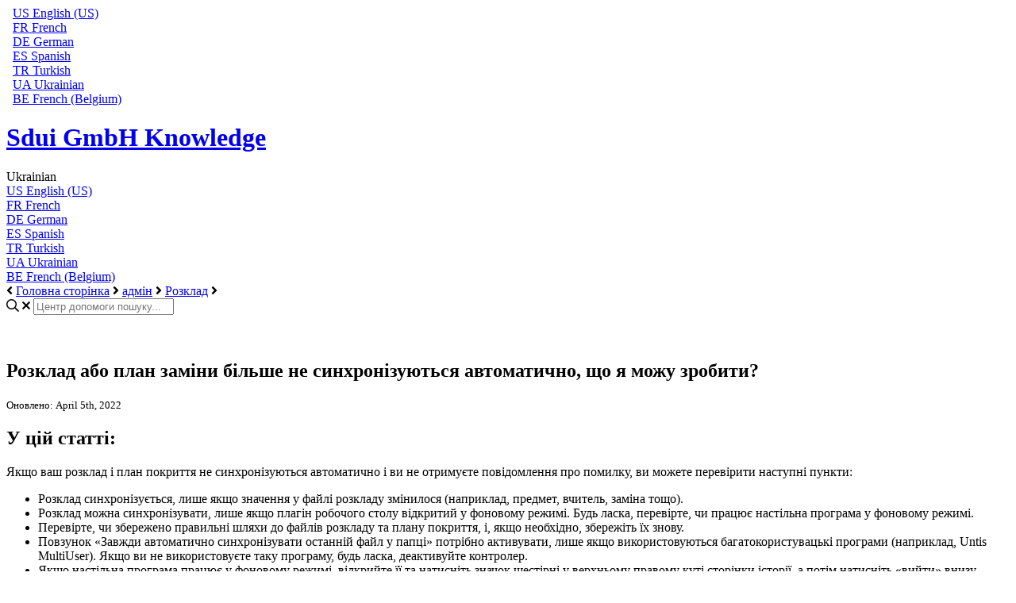

--- FILE ---
content_type: text/html; charset=utf-8
request_url: https://support.sdui.de/uk_UA/96064-horario/der-stunden-bzw-vertretungsplan-synchronisiert-nicht-mehr-automatisch-was-kann-ich-tun
body_size: 72532
content:
<!-- Powered by Helpjuice (https://www.helpjuice.com): The Ultimate Knowledge Base Solution -->
<!DOCTYPE html>
<html class="no-js" lang="uk_UA">
<head>

  <meta name="og:image" content="" />


    <meta http-equiv="X-UA-Compatible" content="IE=edge" />
    <meta charset="utf-8">
<script type="text/javascript">window.NREUM||(NREUM={});NREUM.info={"beacon":"bam.nr-data.net","errorBeacon":"bam.nr-data.net","licenseKey":"56aae830c8","applicationID":"15354177","transactionName":"JllXTUtXClVdF00NCwpBVVxdXwNmWgQRA0oOWFZOVV0CXl1KEQ4KEg==","queueTime":1,"applicationTime":278,"agent":""}</script>
<script type="text/javascript">(window.NREUM||(NREUM={})).init={ajax:{deny_list:["bam.nr-data.net"]},feature_flags:["soft_nav"]};(window.NREUM||(NREUM={})).loader_config={licenseKey:"56aae830c8",applicationID:"15354177",browserID:"15354210"};;/*! For license information please see nr-loader-rum-1.308.0.min.js.LICENSE.txt */
(()=>{var e,t,r={163:(e,t,r)=>{"use strict";r.d(t,{j:()=>E});var n=r(384),i=r(1741);var a=r(2555);r(860).K7.genericEvents;const s="experimental.resources",o="register",c=e=>{if(!e||"string"!=typeof e)return!1;try{document.createDocumentFragment().querySelector(e)}catch{return!1}return!0};var d=r(2614),u=r(944),l=r(8122);const f="[data-nr-mask]",g=e=>(0,l.a)(e,(()=>{const e={feature_flags:[],experimental:{allow_registered_children:!1,resources:!1},mask_selector:"*",block_selector:"[data-nr-block]",mask_input_options:{color:!1,date:!1,"datetime-local":!1,email:!1,month:!1,number:!1,range:!1,search:!1,tel:!1,text:!1,time:!1,url:!1,week:!1,textarea:!1,select:!1,password:!0}};return{ajax:{deny_list:void 0,block_internal:!0,enabled:!0,autoStart:!0},api:{get allow_registered_children(){return e.feature_flags.includes(o)||e.experimental.allow_registered_children},set allow_registered_children(t){e.experimental.allow_registered_children=t},duplicate_registered_data:!1},browser_consent_mode:{enabled:!1},distributed_tracing:{enabled:void 0,exclude_newrelic_header:void 0,cors_use_newrelic_header:void 0,cors_use_tracecontext_headers:void 0,allowed_origins:void 0},get feature_flags(){return e.feature_flags},set feature_flags(t){e.feature_flags=t},generic_events:{enabled:!0,autoStart:!0},harvest:{interval:30},jserrors:{enabled:!0,autoStart:!0},logging:{enabled:!0,autoStart:!0},metrics:{enabled:!0,autoStart:!0},obfuscate:void 0,page_action:{enabled:!0},page_view_event:{enabled:!0,autoStart:!0},page_view_timing:{enabled:!0,autoStart:!0},performance:{capture_marks:!1,capture_measures:!1,capture_detail:!0,resources:{get enabled(){return e.feature_flags.includes(s)||e.experimental.resources},set enabled(t){e.experimental.resources=t},asset_types:[],first_party_domains:[],ignore_newrelic:!0}},privacy:{cookies_enabled:!0},proxy:{assets:void 0,beacon:void 0},session:{expiresMs:d.wk,inactiveMs:d.BB},session_replay:{autoStart:!0,enabled:!1,preload:!1,sampling_rate:10,error_sampling_rate:100,collect_fonts:!1,inline_images:!1,fix_stylesheets:!0,mask_all_inputs:!0,get mask_text_selector(){return e.mask_selector},set mask_text_selector(t){c(t)?e.mask_selector="".concat(t,",").concat(f):""===t||null===t?e.mask_selector=f:(0,u.R)(5,t)},get block_class(){return"nr-block"},get ignore_class(){return"nr-ignore"},get mask_text_class(){return"nr-mask"},get block_selector(){return e.block_selector},set block_selector(t){c(t)?e.block_selector+=",".concat(t):""!==t&&(0,u.R)(6,t)},get mask_input_options(){return e.mask_input_options},set mask_input_options(t){t&&"object"==typeof t?e.mask_input_options={...t,password:!0}:(0,u.R)(7,t)}},session_trace:{enabled:!0,autoStart:!0},soft_navigations:{enabled:!0,autoStart:!0},spa:{enabled:!0,autoStart:!0},ssl:void 0,user_actions:{enabled:!0,elementAttributes:["id","className","tagName","type"]}}})());var p=r(6154),m=r(9324);let h=0;const v={buildEnv:m.F3,distMethod:m.Xs,version:m.xv,originTime:p.WN},b={consented:!1},y={appMetadata:{},get consented(){return this.session?.state?.consent||b.consented},set consented(e){b.consented=e},customTransaction:void 0,denyList:void 0,disabled:!1,harvester:void 0,isolatedBacklog:!1,isRecording:!1,loaderType:void 0,maxBytes:3e4,obfuscator:void 0,onerror:void 0,ptid:void 0,releaseIds:{},session:void 0,timeKeeper:void 0,registeredEntities:[],jsAttributesMetadata:{bytes:0},get harvestCount(){return++h}},_=e=>{const t=(0,l.a)(e,y),r=Object.keys(v).reduce((e,t)=>(e[t]={value:v[t],writable:!1,configurable:!0,enumerable:!0},e),{});return Object.defineProperties(t,r)};var w=r(5701);const x=e=>{const t=e.startsWith("http");e+="/",r.p=t?e:"https://"+e};var R=r(7836),k=r(3241);const A={accountID:void 0,trustKey:void 0,agentID:void 0,licenseKey:void 0,applicationID:void 0,xpid:void 0},S=e=>(0,l.a)(e,A),T=new Set;function E(e,t={},r,s){let{init:o,info:c,loader_config:d,runtime:u={},exposed:l=!0}=t;if(!c){const e=(0,n.pV)();o=e.init,c=e.info,d=e.loader_config}e.init=g(o||{}),e.loader_config=S(d||{}),c.jsAttributes??={},p.bv&&(c.jsAttributes.isWorker=!0),e.info=(0,a.D)(c);const f=e.init,m=[c.beacon,c.errorBeacon];T.has(e.agentIdentifier)||(f.proxy.assets&&(x(f.proxy.assets),m.push(f.proxy.assets)),f.proxy.beacon&&m.push(f.proxy.beacon),e.beacons=[...m],function(e){const t=(0,n.pV)();Object.getOwnPropertyNames(i.W.prototype).forEach(r=>{const n=i.W.prototype[r];if("function"!=typeof n||"constructor"===n)return;let a=t[r];e[r]&&!1!==e.exposed&&"micro-agent"!==e.runtime?.loaderType&&(t[r]=(...t)=>{const n=e[r](...t);return a?a(...t):n})})}(e),(0,n.US)("activatedFeatures",w.B)),u.denyList=[...f.ajax.deny_list||[],...f.ajax.block_internal?m:[]],u.ptid=e.agentIdentifier,u.loaderType=r,e.runtime=_(u),T.has(e.agentIdentifier)||(e.ee=R.ee.get(e.agentIdentifier),e.exposed=l,(0,k.W)({agentIdentifier:e.agentIdentifier,drained:!!w.B?.[e.agentIdentifier],type:"lifecycle",name:"initialize",feature:void 0,data:e.config})),T.add(e.agentIdentifier)}},384:(e,t,r)=>{"use strict";r.d(t,{NT:()=>s,US:()=>u,Zm:()=>o,bQ:()=>d,dV:()=>c,pV:()=>l});var n=r(6154),i=r(1863),a=r(1910);const s={beacon:"bam.nr-data.net",errorBeacon:"bam.nr-data.net"};function o(){return n.gm.NREUM||(n.gm.NREUM={}),void 0===n.gm.newrelic&&(n.gm.newrelic=n.gm.NREUM),n.gm.NREUM}function c(){let e=o();return e.o||(e.o={ST:n.gm.setTimeout,SI:n.gm.setImmediate||n.gm.setInterval,CT:n.gm.clearTimeout,XHR:n.gm.XMLHttpRequest,REQ:n.gm.Request,EV:n.gm.Event,PR:n.gm.Promise,MO:n.gm.MutationObserver,FETCH:n.gm.fetch,WS:n.gm.WebSocket},(0,a.i)(...Object.values(e.o))),e}function d(e,t){let r=o();r.initializedAgents??={},t.initializedAt={ms:(0,i.t)(),date:new Date},r.initializedAgents[e]=t}function u(e,t){o()[e]=t}function l(){return function(){let e=o();const t=e.info||{};e.info={beacon:s.beacon,errorBeacon:s.errorBeacon,...t}}(),function(){let e=o();const t=e.init||{};e.init={...t}}(),c(),function(){let e=o();const t=e.loader_config||{};e.loader_config={...t}}(),o()}},782:(e,t,r)=>{"use strict";r.d(t,{T:()=>n});const n=r(860).K7.pageViewTiming},860:(e,t,r)=>{"use strict";r.d(t,{$J:()=>u,K7:()=>c,P3:()=>d,XX:()=>i,Yy:()=>o,df:()=>a,qY:()=>n,v4:()=>s});const n="events",i="jserrors",a="browser/blobs",s="rum",o="browser/logs",c={ajax:"ajax",genericEvents:"generic_events",jserrors:i,logging:"logging",metrics:"metrics",pageAction:"page_action",pageViewEvent:"page_view_event",pageViewTiming:"page_view_timing",sessionReplay:"session_replay",sessionTrace:"session_trace",softNav:"soft_navigations",spa:"spa"},d={[c.pageViewEvent]:1,[c.pageViewTiming]:2,[c.metrics]:3,[c.jserrors]:4,[c.spa]:5,[c.ajax]:6,[c.sessionTrace]:7,[c.softNav]:8,[c.sessionReplay]:9,[c.logging]:10,[c.genericEvents]:11},u={[c.pageViewEvent]:s,[c.pageViewTiming]:n,[c.ajax]:n,[c.spa]:n,[c.softNav]:n,[c.metrics]:i,[c.jserrors]:i,[c.sessionTrace]:a,[c.sessionReplay]:a,[c.logging]:o,[c.genericEvents]:"ins"}},944:(e,t,r)=>{"use strict";r.d(t,{R:()=>i});var n=r(3241);function i(e,t){"function"==typeof console.debug&&(console.debug("New Relic Warning: https://github.com/newrelic/newrelic-browser-agent/blob/main/docs/warning-codes.md#".concat(e),t),(0,n.W)({agentIdentifier:null,drained:null,type:"data",name:"warn",feature:"warn",data:{code:e,secondary:t}}))}},1687:(e,t,r)=>{"use strict";r.d(t,{Ak:()=>d,Ze:()=>f,x3:()=>u});var n=r(3241),i=r(7836),a=r(3606),s=r(860),o=r(2646);const c={};function d(e,t){const r={staged:!1,priority:s.P3[t]||0};l(e),c[e].get(t)||c[e].set(t,r)}function u(e,t){e&&c[e]&&(c[e].get(t)&&c[e].delete(t),p(e,t,!1),c[e].size&&g(e))}function l(e){if(!e)throw new Error("agentIdentifier required");c[e]||(c[e]=new Map)}function f(e="",t="feature",r=!1){if(l(e),!e||!c[e].get(t)||r)return p(e,t);c[e].get(t).staged=!0,g(e)}function g(e){const t=Array.from(c[e]);t.every(([e,t])=>t.staged)&&(t.sort((e,t)=>e[1].priority-t[1].priority),t.forEach(([t])=>{c[e].delete(t),p(e,t)}))}function p(e,t,r=!0){const s=e?i.ee.get(e):i.ee,c=a.i.handlers;if(!s.aborted&&s.backlog&&c){if((0,n.W)({agentIdentifier:e,type:"lifecycle",name:"drain",feature:t}),r){const e=s.backlog[t],r=c[t];if(r){for(let t=0;e&&t<e.length;++t)m(e[t],r);Object.entries(r).forEach(([e,t])=>{Object.values(t||{}).forEach(t=>{t[0]?.on&&t[0]?.context()instanceof o.y&&t[0].on(e,t[1])})})}}s.isolatedBacklog||delete c[t],s.backlog[t]=null,s.emit("drain-"+t,[])}}function m(e,t){var r=e[1];Object.values(t[r]||{}).forEach(t=>{var r=e[0];if(t[0]===r){var n=t[1],i=e[3],a=e[2];n.apply(i,a)}})}},1738:(e,t,r)=>{"use strict";r.d(t,{U:()=>g,Y:()=>f});var n=r(3241),i=r(9908),a=r(1863),s=r(944),o=r(5701),c=r(3969),d=r(8362),u=r(860),l=r(4261);function f(e,t,r,a){const f=a||r;!f||f[e]&&f[e]!==d.d.prototype[e]||(f[e]=function(){(0,i.p)(c.xV,["API/"+e+"/called"],void 0,u.K7.metrics,r.ee),(0,n.W)({agentIdentifier:r.agentIdentifier,drained:!!o.B?.[r.agentIdentifier],type:"data",name:"api",feature:l.Pl+e,data:{}});try{return t.apply(this,arguments)}catch(e){(0,s.R)(23,e)}})}function g(e,t,r,n,s){const o=e.info;null===r?delete o.jsAttributes[t]:o.jsAttributes[t]=r,(s||null===r)&&(0,i.p)(l.Pl+n,[(0,a.t)(),t,r],void 0,"session",e.ee)}},1741:(e,t,r)=>{"use strict";r.d(t,{W:()=>a});var n=r(944),i=r(4261);class a{#e(e,...t){if(this[e]!==a.prototype[e])return this[e](...t);(0,n.R)(35,e)}addPageAction(e,t){return this.#e(i.hG,e,t)}register(e){return this.#e(i.eY,e)}recordCustomEvent(e,t){return this.#e(i.fF,e,t)}setPageViewName(e,t){return this.#e(i.Fw,e,t)}setCustomAttribute(e,t,r){return this.#e(i.cD,e,t,r)}noticeError(e,t){return this.#e(i.o5,e,t)}setUserId(e,t=!1){return this.#e(i.Dl,e,t)}setApplicationVersion(e){return this.#e(i.nb,e)}setErrorHandler(e){return this.#e(i.bt,e)}addRelease(e,t){return this.#e(i.k6,e,t)}log(e,t){return this.#e(i.$9,e,t)}start(){return this.#e(i.d3)}finished(e){return this.#e(i.BL,e)}recordReplay(){return this.#e(i.CH)}pauseReplay(){return this.#e(i.Tb)}addToTrace(e){return this.#e(i.U2,e)}setCurrentRouteName(e){return this.#e(i.PA,e)}interaction(e){return this.#e(i.dT,e)}wrapLogger(e,t,r){return this.#e(i.Wb,e,t,r)}measure(e,t){return this.#e(i.V1,e,t)}consent(e){return this.#e(i.Pv,e)}}},1863:(e,t,r)=>{"use strict";function n(){return Math.floor(performance.now())}r.d(t,{t:()=>n})},1910:(e,t,r)=>{"use strict";r.d(t,{i:()=>a});var n=r(944);const i=new Map;function a(...e){return e.every(e=>{if(i.has(e))return i.get(e);const t="function"==typeof e?e.toString():"",r=t.includes("[native code]"),a=t.includes("nrWrapper");return r||a||(0,n.R)(64,e?.name||t),i.set(e,r),r})}},2555:(e,t,r)=>{"use strict";r.d(t,{D:()=>o,f:()=>s});var n=r(384),i=r(8122);const a={beacon:n.NT.beacon,errorBeacon:n.NT.errorBeacon,licenseKey:void 0,applicationID:void 0,sa:void 0,queueTime:void 0,applicationTime:void 0,ttGuid:void 0,user:void 0,account:void 0,product:void 0,extra:void 0,jsAttributes:{},userAttributes:void 0,atts:void 0,transactionName:void 0,tNamePlain:void 0};function s(e){try{return!!e.licenseKey&&!!e.errorBeacon&&!!e.applicationID}catch(e){return!1}}const o=e=>(0,i.a)(e,a)},2614:(e,t,r)=>{"use strict";r.d(t,{BB:()=>s,H3:()=>n,g:()=>d,iL:()=>c,tS:()=>o,uh:()=>i,wk:()=>a});const n="NRBA",i="SESSION",a=144e5,s=18e5,o={STARTED:"session-started",PAUSE:"session-pause",RESET:"session-reset",RESUME:"session-resume",UPDATE:"session-update"},c={SAME_TAB:"same-tab",CROSS_TAB:"cross-tab"},d={OFF:0,FULL:1,ERROR:2}},2646:(e,t,r)=>{"use strict";r.d(t,{y:()=>n});class n{constructor(e){this.contextId=e}}},2843:(e,t,r)=>{"use strict";r.d(t,{G:()=>a,u:()=>i});var n=r(3878);function i(e,t=!1,r,i){(0,n.DD)("visibilitychange",function(){if(t)return void("hidden"===document.visibilityState&&e());e(document.visibilityState)},r,i)}function a(e,t,r){(0,n.sp)("pagehide",e,t,r)}},3241:(e,t,r)=>{"use strict";r.d(t,{W:()=>a});var n=r(6154);const i="newrelic";function a(e={}){try{n.gm.dispatchEvent(new CustomEvent(i,{detail:e}))}catch(e){}}},3606:(e,t,r)=>{"use strict";r.d(t,{i:()=>a});var n=r(9908);a.on=s;var i=a.handlers={};function a(e,t,r,a){s(a||n.d,i,e,t,r)}function s(e,t,r,i,a){a||(a="feature"),e||(e=n.d);var s=t[a]=t[a]||{};(s[r]=s[r]||[]).push([e,i])}},3878:(e,t,r)=>{"use strict";function n(e,t){return{capture:e,passive:!1,signal:t}}function i(e,t,r=!1,i){window.addEventListener(e,t,n(r,i))}function a(e,t,r=!1,i){document.addEventListener(e,t,n(r,i))}r.d(t,{DD:()=>a,jT:()=>n,sp:()=>i})},3969:(e,t,r)=>{"use strict";r.d(t,{TZ:()=>n,XG:()=>o,rs:()=>i,xV:()=>s,z_:()=>a});const n=r(860).K7.metrics,i="sm",a="cm",s="storeSupportabilityMetrics",o="storeEventMetrics"},4234:(e,t,r)=>{"use strict";r.d(t,{W:()=>a});var n=r(7836),i=r(1687);class a{constructor(e,t){this.agentIdentifier=e,this.ee=n.ee.get(e),this.featureName=t,this.blocked=!1}deregisterDrain(){(0,i.x3)(this.agentIdentifier,this.featureName)}}},4261:(e,t,r)=>{"use strict";r.d(t,{$9:()=>d,BL:()=>o,CH:()=>g,Dl:()=>_,Fw:()=>y,PA:()=>h,Pl:()=>n,Pv:()=>k,Tb:()=>l,U2:()=>a,V1:()=>R,Wb:()=>x,bt:()=>b,cD:()=>v,d3:()=>w,dT:()=>c,eY:()=>p,fF:()=>f,hG:()=>i,k6:()=>s,nb:()=>m,o5:()=>u});const n="api-",i="addPageAction",a="addToTrace",s="addRelease",o="finished",c="interaction",d="log",u="noticeError",l="pauseReplay",f="recordCustomEvent",g="recordReplay",p="register",m="setApplicationVersion",h="setCurrentRouteName",v="setCustomAttribute",b="setErrorHandler",y="setPageViewName",_="setUserId",w="start",x="wrapLogger",R="measure",k="consent"},5289:(e,t,r)=>{"use strict";r.d(t,{GG:()=>s,Qr:()=>c,sB:()=>o});var n=r(3878),i=r(6389);function a(){return"undefined"==typeof document||"complete"===document.readyState}function s(e,t){if(a())return e();const r=(0,i.J)(e),s=setInterval(()=>{a()&&(clearInterval(s),r())},500);(0,n.sp)("load",r,t)}function o(e){if(a())return e();(0,n.DD)("DOMContentLoaded",e)}function c(e){if(a())return e();(0,n.sp)("popstate",e)}},5607:(e,t,r)=>{"use strict";r.d(t,{W:()=>n});const n=(0,r(9566).bz)()},5701:(e,t,r)=>{"use strict";r.d(t,{B:()=>a,t:()=>s});var n=r(3241);const i=new Set,a={};function s(e,t){const r=t.agentIdentifier;a[r]??={},e&&"object"==typeof e&&(i.has(r)||(t.ee.emit("rumresp",[e]),a[r]=e,i.add(r),(0,n.W)({agentIdentifier:r,loaded:!0,drained:!0,type:"lifecycle",name:"load",feature:void 0,data:e})))}},6154:(e,t,r)=>{"use strict";r.d(t,{OF:()=>c,RI:()=>i,WN:()=>u,bv:()=>a,eN:()=>l,gm:()=>s,mw:()=>o,sb:()=>d});var n=r(1863);const i="undefined"!=typeof window&&!!window.document,a="undefined"!=typeof WorkerGlobalScope&&("undefined"!=typeof self&&self instanceof WorkerGlobalScope&&self.navigator instanceof WorkerNavigator||"undefined"!=typeof globalThis&&globalThis instanceof WorkerGlobalScope&&globalThis.navigator instanceof WorkerNavigator),s=i?window:"undefined"!=typeof WorkerGlobalScope&&("undefined"!=typeof self&&self instanceof WorkerGlobalScope&&self||"undefined"!=typeof globalThis&&globalThis instanceof WorkerGlobalScope&&globalThis),o=Boolean("hidden"===s?.document?.visibilityState),c=/iPad|iPhone|iPod/.test(s.navigator?.userAgent),d=c&&"undefined"==typeof SharedWorker,u=((()=>{const e=s.navigator?.userAgent?.match(/Firefox[/\s](\d+\.\d+)/);Array.isArray(e)&&e.length>=2&&e[1]})(),Date.now()-(0,n.t)()),l=()=>"undefined"!=typeof PerformanceNavigationTiming&&s?.performance?.getEntriesByType("navigation")?.[0]?.responseStart},6389:(e,t,r)=>{"use strict";function n(e,t=500,r={}){const n=r?.leading||!1;let i;return(...r)=>{n&&void 0===i&&(e.apply(this,r),i=setTimeout(()=>{i=clearTimeout(i)},t)),n||(clearTimeout(i),i=setTimeout(()=>{e.apply(this,r)},t))}}function i(e){let t=!1;return(...r)=>{t||(t=!0,e.apply(this,r))}}r.d(t,{J:()=>i,s:()=>n})},6630:(e,t,r)=>{"use strict";r.d(t,{T:()=>n});const n=r(860).K7.pageViewEvent},7699:(e,t,r)=>{"use strict";r.d(t,{It:()=>a,KC:()=>o,No:()=>i,qh:()=>s});var n=r(860);const i=16e3,a=1e6,s="SESSION_ERROR",o={[n.K7.logging]:!0,[n.K7.genericEvents]:!1,[n.K7.jserrors]:!1,[n.K7.ajax]:!1}},7836:(e,t,r)=>{"use strict";r.d(t,{P:()=>o,ee:()=>c});var n=r(384),i=r(8990),a=r(2646),s=r(5607);const o="nr@context:".concat(s.W),c=function e(t,r){var n={},s={},u={},l=!1;try{l=16===r.length&&d.initializedAgents?.[r]?.runtime.isolatedBacklog}catch(e){}var f={on:p,addEventListener:p,removeEventListener:function(e,t){var r=n[e];if(!r)return;for(var i=0;i<r.length;i++)r[i]===t&&r.splice(i,1)},emit:function(e,r,n,i,a){!1!==a&&(a=!0);if(c.aborted&&!i)return;t&&a&&t.emit(e,r,n);var o=g(n);m(e).forEach(e=>{e.apply(o,r)});var d=v()[s[e]];d&&d.push([f,e,r,o]);return o},get:h,listeners:m,context:g,buffer:function(e,t){const r=v();if(t=t||"feature",f.aborted)return;Object.entries(e||{}).forEach(([e,n])=>{s[n]=t,t in r||(r[t]=[])})},abort:function(){f._aborted=!0,Object.keys(f.backlog).forEach(e=>{delete f.backlog[e]})},isBuffering:function(e){return!!v()[s[e]]},debugId:r,backlog:l?{}:t&&"object"==typeof t.backlog?t.backlog:{},isolatedBacklog:l};return Object.defineProperty(f,"aborted",{get:()=>{let e=f._aborted||!1;return e||(t&&(e=t.aborted),e)}}),f;function g(e){return e&&e instanceof a.y?e:e?(0,i.I)(e,o,()=>new a.y(o)):new a.y(o)}function p(e,t){n[e]=m(e).concat(t)}function m(e){return n[e]||[]}function h(t){return u[t]=u[t]||e(f,t)}function v(){return f.backlog}}(void 0,"globalEE"),d=(0,n.Zm)();d.ee||(d.ee=c)},8122:(e,t,r)=>{"use strict";r.d(t,{a:()=>i});var n=r(944);function i(e,t){try{if(!e||"object"!=typeof e)return(0,n.R)(3);if(!t||"object"!=typeof t)return(0,n.R)(4);const r=Object.create(Object.getPrototypeOf(t),Object.getOwnPropertyDescriptors(t)),a=0===Object.keys(r).length?e:r;for(let s in a)if(void 0!==e[s])try{if(null===e[s]){r[s]=null;continue}Array.isArray(e[s])&&Array.isArray(t[s])?r[s]=Array.from(new Set([...e[s],...t[s]])):"object"==typeof e[s]&&"object"==typeof t[s]?r[s]=i(e[s],t[s]):r[s]=e[s]}catch(e){r[s]||(0,n.R)(1,e)}return r}catch(e){(0,n.R)(2,e)}}},8362:(e,t,r)=>{"use strict";r.d(t,{d:()=>a});var n=r(9566),i=r(1741);class a extends i.W{agentIdentifier=(0,n.LA)(16)}},8374:(e,t,r)=>{r.nc=(()=>{try{return document?.currentScript?.nonce}catch(e){}return""})()},8990:(e,t,r)=>{"use strict";r.d(t,{I:()=>i});var n=Object.prototype.hasOwnProperty;function i(e,t,r){if(n.call(e,t))return e[t];var i=r();if(Object.defineProperty&&Object.keys)try{return Object.defineProperty(e,t,{value:i,writable:!0,enumerable:!1}),i}catch(e){}return e[t]=i,i}},9324:(e,t,r)=>{"use strict";r.d(t,{F3:()=>i,Xs:()=>a,xv:()=>n});const n="1.308.0",i="PROD",a="CDN"},9566:(e,t,r)=>{"use strict";r.d(t,{LA:()=>o,bz:()=>s});var n=r(6154);const i="xxxxxxxx-xxxx-4xxx-yxxx-xxxxxxxxxxxx";function a(e,t){return e?15&e[t]:16*Math.random()|0}function s(){const e=n.gm?.crypto||n.gm?.msCrypto;let t,r=0;return e&&e.getRandomValues&&(t=e.getRandomValues(new Uint8Array(30))),i.split("").map(e=>"x"===e?a(t,r++).toString(16):"y"===e?(3&a()|8).toString(16):e).join("")}function o(e){const t=n.gm?.crypto||n.gm?.msCrypto;let r,i=0;t&&t.getRandomValues&&(r=t.getRandomValues(new Uint8Array(e)));const s=[];for(var o=0;o<e;o++)s.push(a(r,i++).toString(16));return s.join("")}},9908:(e,t,r)=>{"use strict";r.d(t,{d:()=>n,p:()=>i});var n=r(7836).ee.get("handle");function i(e,t,r,i,a){a?(a.buffer([e],i),a.emit(e,t,r)):(n.buffer([e],i),n.emit(e,t,r))}}},n={};function i(e){var t=n[e];if(void 0!==t)return t.exports;var a=n[e]={exports:{}};return r[e](a,a.exports,i),a.exports}i.m=r,i.d=(e,t)=>{for(var r in t)i.o(t,r)&&!i.o(e,r)&&Object.defineProperty(e,r,{enumerable:!0,get:t[r]})},i.f={},i.e=e=>Promise.all(Object.keys(i.f).reduce((t,r)=>(i.f[r](e,t),t),[])),i.u=e=>"nr-rum-1.308.0.min.js",i.o=(e,t)=>Object.prototype.hasOwnProperty.call(e,t),e={},t="NRBA-1.308.0.PROD:",i.l=(r,n,a,s)=>{if(e[r])e[r].push(n);else{var o,c;if(void 0!==a)for(var d=document.getElementsByTagName("script"),u=0;u<d.length;u++){var l=d[u];if(l.getAttribute("src")==r||l.getAttribute("data-webpack")==t+a){o=l;break}}if(!o){c=!0;var f={296:"sha512-+MIMDsOcckGXa1EdWHqFNv7P+JUkd5kQwCBr3KE6uCvnsBNUrdSt4a/3/L4j4TxtnaMNjHpza2/erNQbpacJQA=="};(o=document.createElement("script")).charset="utf-8",i.nc&&o.setAttribute("nonce",i.nc),o.setAttribute("data-webpack",t+a),o.src=r,0!==o.src.indexOf(window.location.origin+"/")&&(o.crossOrigin="anonymous"),f[s]&&(o.integrity=f[s])}e[r]=[n];var g=(t,n)=>{o.onerror=o.onload=null,clearTimeout(p);var i=e[r];if(delete e[r],o.parentNode&&o.parentNode.removeChild(o),i&&i.forEach(e=>e(n)),t)return t(n)},p=setTimeout(g.bind(null,void 0,{type:"timeout",target:o}),12e4);o.onerror=g.bind(null,o.onerror),o.onload=g.bind(null,o.onload),c&&document.head.appendChild(o)}},i.r=e=>{"undefined"!=typeof Symbol&&Symbol.toStringTag&&Object.defineProperty(e,Symbol.toStringTag,{value:"Module"}),Object.defineProperty(e,"__esModule",{value:!0})},i.p="https://js-agent.newrelic.com/",(()=>{var e={374:0,840:0};i.f.j=(t,r)=>{var n=i.o(e,t)?e[t]:void 0;if(0!==n)if(n)r.push(n[2]);else{var a=new Promise((r,i)=>n=e[t]=[r,i]);r.push(n[2]=a);var s=i.p+i.u(t),o=new Error;i.l(s,r=>{if(i.o(e,t)&&(0!==(n=e[t])&&(e[t]=void 0),n)){var a=r&&("load"===r.type?"missing":r.type),s=r&&r.target&&r.target.src;o.message="Loading chunk "+t+" failed: ("+a+": "+s+")",o.name="ChunkLoadError",o.type=a,o.request=s,n[1](o)}},"chunk-"+t,t)}};var t=(t,r)=>{var n,a,[s,o,c]=r,d=0;if(s.some(t=>0!==e[t])){for(n in o)i.o(o,n)&&(i.m[n]=o[n]);if(c)c(i)}for(t&&t(r);d<s.length;d++)a=s[d],i.o(e,a)&&e[a]&&e[a][0](),e[a]=0},r=self["webpackChunk:NRBA-1.308.0.PROD"]=self["webpackChunk:NRBA-1.308.0.PROD"]||[];r.forEach(t.bind(null,0)),r.push=t.bind(null,r.push.bind(r))})(),(()=>{"use strict";i(8374);var e=i(8362),t=i(860);const r=Object.values(t.K7);var n=i(163);var a=i(9908),s=i(1863),o=i(4261),c=i(1738);var d=i(1687),u=i(4234),l=i(5289),f=i(6154),g=i(944),p=i(384);const m=e=>f.RI&&!0===e?.privacy.cookies_enabled;function h(e){return!!(0,p.dV)().o.MO&&m(e)&&!0===e?.session_trace.enabled}var v=i(6389),b=i(7699);class y extends u.W{constructor(e,t){super(e.agentIdentifier,t),this.agentRef=e,this.abortHandler=void 0,this.featAggregate=void 0,this.loadedSuccessfully=void 0,this.onAggregateImported=new Promise(e=>{this.loadedSuccessfully=e}),this.deferred=Promise.resolve(),!1===e.init[this.featureName].autoStart?this.deferred=new Promise((t,r)=>{this.ee.on("manual-start-all",(0,v.J)(()=>{(0,d.Ak)(e.agentIdentifier,this.featureName),t()}))}):(0,d.Ak)(e.agentIdentifier,t)}importAggregator(e,t,r={}){if(this.featAggregate)return;const n=async()=>{let n;await this.deferred;try{if(m(e.init)){const{setupAgentSession:t}=await i.e(296).then(i.bind(i,3305));n=t(e)}}catch(e){(0,g.R)(20,e),this.ee.emit("internal-error",[e]),(0,a.p)(b.qh,[e],void 0,this.featureName,this.ee)}try{if(!this.#t(this.featureName,n,e.init))return(0,d.Ze)(this.agentIdentifier,this.featureName),void this.loadedSuccessfully(!1);const{Aggregate:i}=await t();this.featAggregate=new i(e,r),e.runtime.harvester.initializedAggregates.push(this.featAggregate),this.loadedSuccessfully(!0)}catch(e){(0,g.R)(34,e),this.abortHandler?.(),(0,d.Ze)(this.agentIdentifier,this.featureName,!0),this.loadedSuccessfully(!1),this.ee&&this.ee.abort()}};f.RI?(0,l.GG)(()=>n(),!0):n()}#t(e,r,n){if(this.blocked)return!1;switch(e){case t.K7.sessionReplay:return h(n)&&!!r;case t.K7.sessionTrace:return!!r;default:return!0}}}var _=i(6630),w=i(2614),x=i(3241);class R extends y{static featureName=_.T;constructor(e){var t;super(e,_.T),this.setupInspectionEvents(e.agentIdentifier),t=e,(0,c.Y)(o.Fw,function(e,r){"string"==typeof e&&("/"!==e.charAt(0)&&(e="/"+e),t.runtime.customTransaction=(r||"http://custom.transaction")+e,(0,a.p)(o.Pl+o.Fw,[(0,s.t)()],void 0,void 0,t.ee))},t),this.importAggregator(e,()=>i.e(296).then(i.bind(i,3943)))}setupInspectionEvents(e){const t=(t,r)=>{t&&(0,x.W)({agentIdentifier:e,timeStamp:t.timeStamp,loaded:"complete"===t.target.readyState,type:"window",name:r,data:t.target.location+""})};(0,l.sB)(e=>{t(e,"DOMContentLoaded")}),(0,l.GG)(e=>{t(e,"load")}),(0,l.Qr)(e=>{t(e,"navigate")}),this.ee.on(w.tS.UPDATE,(t,r)=>{(0,x.W)({agentIdentifier:e,type:"lifecycle",name:"session",data:r})})}}class k extends e.d{constructor(e){var t;(super(),f.gm)?(this.features={},(0,p.bQ)(this.agentIdentifier,this),this.desiredFeatures=new Set(e.features||[]),this.desiredFeatures.add(R),(0,n.j)(this,e,e.loaderType||"agent"),t=this,(0,c.Y)(o.cD,function(e,r,n=!1){if("string"==typeof e){if(["string","number","boolean"].includes(typeof r)||null===r)return(0,c.U)(t,e,r,o.cD,n);(0,g.R)(40,typeof r)}else(0,g.R)(39,typeof e)},t),function(e){(0,c.Y)(o.Dl,function(t,r=!1){if("string"!=typeof t&&null!==t)return void(0,g.R)(41,typeof t);const n=e.info.jsAttributes["enduser.id"];r&&null!=n&&n!==t?(0,a.p)(o.Pl+"setUserIdAndResetSession",[t],void 0,"session",e.ee):(0,c.U)(e,"enduser.id",t,o.Dl,!0)},e)}(this),function(e){(0,c.Y)(o.nb,function(t){if("string"==typeof t||null===t)return(0,c.U)(e,"application.version",t,o.nb,!1);(0,g.R)(42,typeof t)},e)}(this),function(e){(0,c.Y)(o.d3,function(){e.ee.emit("manual-start-all")},e)}(this),function(e){(0,c.Y)(o.Pv,function(t=!0){if("boolean"==typeof t){if((0,a.p)(o.Pl+o.Pv,[t],void 0,"session",e.ee),e.runtime.consented=t,t){const t=e.features.page_view_event;t.onAggregateImported.then(e=>{const r=t.featAggregate;e&&!r.sentRum&&r.sendRum()})}}else(0,g.R)(65,typeof t)},e)}(this),this.run()):(0,g.R)(21)}get config(){return{info:this.info,init:this.init,loader_config:this.loader_config,runtime:this.runtime}}get api(){return this}run(){try{const e=function(e){const t={};return r.forEach(r=>{t[r]=!!e[r]?.enabled}),t}(this.init),n=[...this.desiredFeatures];n.sort((e,r)=>t.P3[e.featureName]-t.P3[r.featureName]),n.forEach(r=>{if(!e[r.featureName]&&r.featureName!==t.K7.pageViewEvent)return;if(r.featureName===t.K7.spa)return void(0,g.R)(67);const n=function(e){switch(e){case t.K7.ajax:return[t.K7.jserrors];case t.K7.sessionTrace:return[t.K7.ajax,t.K7.pageViewEvent];case t.K7.sessionReplay:return[t.K7.sessionTrace];case t.K7.pageViewTiming:return[t.K7.pageViewEvent];default:return[]}}(r.featureName).filter(e=>!(e in this.features));n.length>0&&(0,g.R)(36,{targetFeature:r.featureName,missingDependencies:n}),this.features[r.featureName]=new r(this)})}catch(e){(0,g.R)(22,e);for(const e in this.features)this.features[e].abortHandler?.();const t=(0,p.Zm)();delete t.initializedAgents[this.agentIdentifier]?.features,delete this.sharedAggregator;return t.ee.get(this.agentIdentifier).abort(),!1}}}var A=i(2843),S=i(782);class T extends y{static featureName=S.T;constructor(e){super(e,S.T),f.RI&&((0,A.u)(()=>(0,a.p)("docHidden",[(0,s.t)()],void 0,S.T,this.ee),!0),(0,A.G)(()=>(0,a.p)("winPagehide",[(0,s.t)()],void 0,S.T,this.ee)),this.importAggregator(e,()=>i.e(296).then(i.bind(i,2117))))}}var E=i(3969);class I extends y{static featureName=E.TZ;constructor(e){super(e,E.TZ),f.RI&&document.addEventListener("securitypolicyviolation",e=>{(0,a.p)(E.xV,["Generic/CSPViolation/Detected"],void 0,this.featureName,this.ee)}),this.importAggregator(e,()=>i.e(296).then(i.bind(i,9623)))}}new k({features:[R,T,I],loaderType:"lite"})})()})();</script>
    <!--[if IE]><meta http-equiv="X-UA-Compatible" content="IE=edge"><![endif]-->
    <meta name="viewport" content="width=device-width,initial-scale=1.0,user-scalable=no" />
    
    
        <title>Розклад або план заміни більше не синхронізуються автоматично, що я можу зробити? - Sdui GmbH</title>
    
  
    
        <meta name="description" content="Якщо ваш розклад і план покриття не синхронізуються автоматично і ви не отримуєте повідомлення про помилку, ви можете перевірити наступні пункти: Розклад с" />
        
        <!-- Facebook Open Graph data -->
        <meta property="og:title" content="Розклад або план заміни більше не синхронізуються автоматично, що я можу зробити?" />
        <meta property="og:type" content="website" />
        <meta property="og:url" content="https://support.sdui.de/96064-stundenplan/der-stunden-bzw-vertretungsplan-synchronisiert-nicht-mehr-automatisch-was-kann-ich-tun" />
        
        <meta property="og:description" content="Якщо ваш розклад і план покриття не синхронізуються автоматично і ви не отримуєте повідомлення про помилку, ви можете перевірити наступні пункти: Розклад с" />
        <meta property="og:site_name" content="Sdui GmbH" />
        
        <!-- Twitter Card data -->
        <meta name="twitter:card" content="summary_large_image">
        <meta name="twitter:title" content="Розклад або план заміни більше не синхронізуються автоматично, що я можу зробити?">
        <meta name="twitter:description" content="Якщо ваш розклад і план покриття не синхронізуються автоматично і ви не отримуєте повідомлення про помилку, ви можете перевірити наступні пункти: Розклад с">
        <meta name="twitter:image:src" content="">
        
    
    
    <link href="https://cdnjs.cloudflare.com/ajax/libs/flexboxgrid/6.3.1/flexboxgrid.min.css" rel="stylesheet" />
    <link href="https://static.helpjuice.com/helpjuice_production/uploads/upload/image/6507/565813/favicon.png" rel="icon" />
    <link href="https://s3.amazonaws.com/assets.helpjuice.com/fontawesome/css/all.min.css" rel="stylesheet" />
    <link rel="stylesheet" href="/knowledgebase.css">
    <script src="/knowledgebase.js" defer></script>
          
    <link href="https://static.helpjuice.com/helpjuice_production/uploads/account/6507/main_css_6507-1252a03841fb1b0bf25aaa4c7ca9e9889e862b5c9d4bb87c7fb8848eb12c3fad.css" media="all" rel="stylesheet" />

    
    <script src="https://code.jquery.com/jquery-3.3.1.min.js" integrity="sha256-FgpCb/KJQlLNfOu91ta32o/NMZxltwRo8QtmkMRdAu8=" crossorigin="anonymous"></script>
    
    
    
    <script>
        var questionId = 1332335;
        var standardURL = '/uk_UA/96064-stundenplan/der-stunden-bzw-vertretungsplan-synchronisiert-nicht-mehr-automatisch-was-kann-ich-tun';
        if (location.pathname !== standardURL) {
            location.href = standardURL;
        }
    </script>
    
    
<meta name="question-id" content="1332335"><meta name="category-id" content="276632"><meta name="flow-id" content=""><meta name="recaptcha-site-key" content="6LcpGLYjAAAAAJtaowP1_pw6R12eDC592EcvHBJa"><meta name="require-contact-captcha" content="false"><meta name="current-language" content="uk_UA"><meta name="knowledge-base-url" content="https://support.sdui.de/?kb_language=uk_UA"><meta name="current-user-id" content=""><meta name="ignore-users-analytics" content="false"><meta name="reading-timeout" content="10000"><meta name="account-subdirectory-prefix" content=""><meta name="current-account-id" content="6507"><meta name="account-subdomain" content="sdui"><meta name="helpjuice-knowledge-base-url" content="https://sdui.helpjuice.com/"><meta name="swifty-voice-call-enabled" content="true"><meta name="voice-connector-enabled" content="true"></head>
<body class="question_page">

    

    
    <!--START_COMPONENT_KNOWLEDGE_NAVBAR-->
<div class="navbar" data-helpjuice-component="Knowledge Navbar" data-helpjuice-element="Container" data-helpjuice-attributes="visibility,background">
        <div class="wrapper">
            
                <div class="hj-language-switcher mobile col-xs-12">
                    <div class="current-language">
                        <span class="flag-icon flag-icon-ua"></span>
                    </div>
                    
                        <div class="languages">
                            
                                
                                    <div>
                                        <a href="/en_US/96064-stundenplan/der-stunden-bzw-vertretungsplan-synchronisiert-nicht-mehr-automatisch-was-kann-ich-tun" class="">
                                            <span class="language-code">US</span>
                                            <span class="flag-icon flag-icon-us"></span>
                                            <span class="language-name">English (US)</span>
                                        </a>
                                    </div>
                                
                            
                                
                                    <div>
                                        <a href="/fr_FR/96064-stundenplan/der-stunden-bzw-vertretungsplan-synchronisiert-nicht-mehr-automatisch-was-kann-ich-tun" class="">
                                            <span class="language-code">FR</span>
                                            <span class="flag-icon flag-icon-fr"></span>
                                            <span class="language-name">French</span>
                                        </a>
                                    </div>
                                
                            
                                
                                    <div>
                                        <a href="/de_DE/96064-stundenplan/der-stunden-bzw-vertretungsplan-synchronisiert-nicht-mehr-automatisch-was-kann-ich-tun" class="">
                                            <span class="language-code">DE</span>
                                            <span class="flag-icon flag-icon-de"></span>
                                            <span class="language-name">German</span>
                                        </a>
                                    </div>
                                
                            
                                
                                    <div>
                                        <a href="/es_ES/96064-stundenplan/der-stunden-bzw-vertretungsplan-synchronisiert-nicht-mehr-automatisch-was-kann-ich-tun" class="">
                                            <span class="language-code">ES</span>
                                            <span class="flag-icon flag-icon-es"></span>
                                            <span class="language-name">Spanish</span>
                                        </a>
                                    </div>
                                
                            
                                
                                    <div>
                                        <a href="/tr_TR/96064-stundenplan/der-stunden-bzw-vertretungsplan-synchronisiert-nicht-mehr-automatisch-was-kann-ich-tun" class="">
                                            <span class="language-code">TR</span>
                                            <span class="flag-icon flag-icon-tr"></span>
                                            <span class="language-name">Turkish</span>
                                        </a>
                                    </div>
                                
                            
                                
                                    <div>
                                        <a href="/uk_UA/96064-stundenplan/der-stunden-bzw-vertretungsplan-synchronisiert-nicht-mehr-automatisch-was-kann-ich-tun" class="current">
                                            <span class="language-code">UA</span>
                                            <span class="flag-icon flag-icon-ua"></span>
                                            <span class="language-name">Ukrainian</span>
                                        </a>
                                    </div>
                                
                            
                                
                                    <div>
                                        <a href="/fr_BE/96064-stundenplan/der-stunden-bzw-vertretungsplan-synchronisiert-nicht-mehr-automatisch-was-kann-ich-tun" class="">
                                            <span class="language-code">BE</span>
                                            <span class="flag-icon flag-icon-be"></span>
                                            <span class="language-name">French (Belgium)</span>
                                        </a>
                                    </div>
                                
                            
                        </div>
                    
                </div>
            
            <div class="branding">
                <h1 data-helpjuice-element="Branding Title" data-helpjuice-attributes="font_size,color"><a href="/" data-helpjuice-element="Branding Link" data-helpjuice-attributes="font_size,color">Sdui GmbH Knowledge</a></h1>
                <a href="/" class="logo" data-helpjuice-element="Logo Link" data-helpjuice-attributes="font_size,color"><span class="altLogo" data-helpjuice-element="Alternate Logo" data-helpjuice-attributes="font_size,color"></span></a>
            </div>
            <div class="navigation">
                <!--<a href="/contact-us" class="button btn-white">Kontakt</a>-->
                
                    <div class="hj-language-switcher desktop">
                        <div class="current-language">
                            <span class="flag-icon flag-icon-ua"></span>
                            <span class="language-name">Ukrainian</span>
                        </div>
                        
                            <div class="languages">
                                
                                    
                                        <div>
                                            <a href="/en_US/96064-stundenplan/der-stunden-bzw-vertretungsplan-synchronisiert-nicht-mehr-automatisch-was-kann-ich-tun" class="">
                                                <span class="language-code">US</span>
                                                <span class="flag-icon flag-icon-us"></span>
                                                <span class="language-name">English (US)</span>
                                            </a>
                                        </div>
                                    
                                
                                    
                                        <div>
                                            <a href="/fr_FR/96064-stundenplan/der-stunden-bzw-vertretungsplan-synchronisiert-nicht-mehr-automatisch-was-kann-ich-tun" class="">
                                                <span class="language-code">FR</span>
                                                <span class="flag-icon flag-icon-fr"></span>
                                                <span class="language-name">French</span>
                                            </a>
                                        </div>
                                    
                                
                                    
                                        <div>
                                            <a href="/de_DE/96064-stundenplan/der-stunden-bzw-vertretungsplan-synchronisiert-nicht-mehr-automatisch-was-kann-ich-tun" class="">
                                                <span class="language-code">DE</span>
                                                <span class="flag-icon flag-icon-de"></span>
                                                <span class="language-name">German</span>
                                            </a>
                                        </div>
                                    
                                
                                    
                                        <div>
                                            <a href="/es_ES/96064-stundenplan/der-stunden-bzw-vertretungsplan-synchronisiert-nicht-mehr-automatisch-was-kann-ich-tun" class="">
                                                <span class="language-code">ES</span>
                                                <span class="flag-icon flag-icon-es"></span>
                                                <span class="language-name">Spanish</span>
                                            </a>
                                        </div>
                                    
                                
                                    
                                        <div>
                                            <a href="/tr_TR/96064-stundenplan/der-stunden-bzw-vertretungsplan-synchronisiert-nicht-mehr-automatisch-was-kann-ich-tun" class="">
                                                <span class="language-code">TR</span>
                                                <span class="flag-icon flag-icon-tr"></span>
                                                <span class="language-name">Turkish</span>
                                            </a>
                                        </div>
                                    
                                
                                    
                                        <div>
                                            <a href="/uk_UA/96064-stundenplan/der-stunden-bzw-vertretungsplan-synchronisiert-nicht-mehr-automatisch-was-kann-ich-tun" class="current">
                                                <span class="language-code">UA</span>
                                                <span class="flag-icon flag-icon-ua"></span>
                                                <span class="language-name">Ukrainian</span>
                                            </a>
                                        </div>
                                    
                                
                                    
                                        <div>
                                            <a href="/fr_BE/96064-stundenplan/der-stunden-bzw-vertretungsplan-synchronisiert-nicht-mehr-automatisch-was-kann-ich-tun" class="">
                                                <span class="language-code">BE</span>
                                                <span class="flag-icon flag-icon-be"></span>
                                                <span class="language-name">French (Belgium)</span>
                                            </a>
                                        </div>
                                    
                                
                            </div>
                        
                    </div>
                
            </div>
        </div>
    </div>
<!--END_COMPONENT_KNOWLEDGE_NAVBAR-->
    
    
    
        
        <!-- question and category page header -->
        <!--START_COMPONENT_HOME_PAGE_HEADER-->
<header id="header" data-helpjuice-component="Home Page Header" data-helpjuice-element="Container" data-helpjuice-attributes="visibility,background">
            <div class="wrapper flex-container" data-helpjuice-element="Header Wrapper" data-helpjuice-attributes="visibility,background">
                
                <div class="left">
                    <div class="breadcrumbs">
                        <i class="fa fa-angle-left" data-helpjuice-element="Left Breadcrumb Icon" data-helpjuice-attributes="color,size"></i>
                        <a href="/" data-helpjuice-element="Home Page Link" data-helpjuice-attributes="font_size,color">Головна сторінка</a>
                        <i class="fa fa-angle-right" data-helpjuice-element="Right Breadcrumb Icon" data-helpjuice-attributes="color,size"></i>
                        
                            
                                <a href="/uk_UA/administrator" class="item" data-helpjuice-element="Breadcrumb Item" data-helpjuice-attributes="font_size,color">адмін</a>
                                <i class="fa fa-angle-right" data-helpjuice-element="Right Breadcrumb Icon" data-helpjuice-attributes="color,size"></i>
                            
                        
                            
                                
                                    <a href="/uk_UA/96064-stundenplan" class="item" data-helpjuice-element="Breadcrumb Item" data-helpjuice-attributes="font_size,color">Розклад</a>
                                    <i class="fa fa-angle-right" data-helpjuice-element="Right Breadcrumb Icon" data-helpjuice-attributes="color,size"></i>
                                
                            
                        
                    </div>
                    
                    
                </div>
                
                <div class="right">
                    <div class="search-form" autocomplete="off">
                        <i class="far fa-search"></i>
                        <i class="far fa-times"></i>
                        <input id="search" type="search" placeholder="Центр допомоги пошуку..." autocomplete="off">
                        
                        <div id="search_results">
                            <div>
                                <div class="page_title">
                                    <div>
                                        <h1></h1>
                                    </div>
                                </div>
                                <div id="results">
                                    <div class="grid grid_is_centered page_is_list">
                                        <div class="grid_item page_content">
                                            <ul class="list search-results"></ul>
                                            <div class="show_all_results" style="display: none"></div>
                                        </div>
                                    </div>
                                </div>
                                <div class="hidden" id="no-results">
                                    <div class="no-results-wrap js_equalise_is_landing">
                                        <!-- if no results found => show contact form -->
                                    </div>
                                </div>
                            </div>
                        </div>
                    </div>
                </div>
                
            </div>
        </header>
<!--END_COMPONENT_HOME_PAGE_HEADER-->
        <!-- end of question and category page header -->
        
    

    <!--START_COMPONENT_MAIN_CONTENT_AREA-->
<main id="main-content" data-helpjuice-component="Main Content Area" data-helpjuice-element="Container" data-helpjuice-attributes="visibility,background">
        <div class="content_for_layout" data-helpjuice-element="Main Content" data-helpjuice-attributes="visibility,background">
            <!--START_COMPONENT_CONTENT_WRAPPER-->
<div class="wrapper" data-helpjuice-component="Content Wrapper" data-helpjuice-element="Container" data-helpjuice-attributes="visibility,background">

    <article class="article" data-helpjuice-element="Article Content" data-helpjuice-attributes="font_size,color">
        
        <header data-helpjuice-element="Article Header" data-helpjuice-attributes="font_size,color">
            <div class="title" data-helpjuice-element="Article Title" data-helpjuice-attributes="visibility,background">
                
                <h1 data-helpjuice-element="Article Main Title" data-helpjuice-attributes="font_size,color">Розклад або план заміни більше не синхронізуються автоматично, що я можу зробити?</h1>
                
            </div>
            
            
            <div class="author" data-helpjuice-element="Article Author Info" data-helpjuice-attributes="visibility,background">

              
                <div class="details">
                    <p data-helpjuice-element="Article Update Text" data-helpjuice-attributes="font_size,color">
                        <small data-tip="Updated: April 5th, 2022
Posted: April 4th, 2022" class="small_tip" data-helpjuice-element="Article Update Tip" data-helpjuice-attributes="font_size,color">Оновлено: April 5th, 2022</small>
                    </p>
                </div>
                
                
                
            </div>
            
            
        </header>
        
        <nav id="toc" data-helpjuice-element="Article Table Of Contents" data-helpjuice-attributes="font_size,color">
            <h2 data-helpjuice-element="Article Toc Title" data-helpjuice-attributes="font_size,color">У цій статті:</h2>
            <ul data-helpjuice-element="Article Toc List" data-helpjuice-attributes="link_list"></ul>
        </nav>
        
        <div class="fr-view" data-helpjuice-element="Article Rich Text View" data-helpjuice-attributes="visibility,background"><div class="helpjuice-article-body-content helpjuice-editor-content"><p>Якщо ваш розклад і план покриття не синхронізуються автоматично і ви не отримуєте повідомлення про помилку, ви можете перевірити наступні пункти:</p><ul>
<li> Розклад синхронізується, лише якщо значення у файлі розкладу змінилося (наприклад, предмет, вчитель, заміна тощо).</li>
<li> Розклад можна синхронізувати, лише якщо плагін робочого столу відкритий у фоновому режимі. Будь ласка, перевірте, чи працює настільна програма у фоновому режимі.</li>
<li> Перевірте, чи збережено правильні шляхи до файлів розкладу та плану покриття, і, якщо необхідно, збережіть їх знову.</li>
<li> Повзунок «Завжди автоматично синхронізувати останній файл у папці» потрібно активувати, лише якщо використовуються багатокористувацькі програми (наприклад, Untis MultiUser). Якщо ви не використовуєте таку програму, будь ласка, деактивуйте контролер.</li>
<li class="currently-active"> Якщо настільна програма працює у фоновому режимі, відкрийте її та натисніть значок шестірні у верхньому правому куті сторінки історії, а потім натисніть «вийти» внизу.<br> Увійдіть знову за допомогою PIN-коду адміністратора. Ви можете знайти PIN-код адміністратора в області адміністрування програми Sdui у розділі «Синхронізація». <br><embed src="https://static.sdui.de/bilder_faq/stundenplan/desktop_app_verlauf.png" style="display: block; margin-left: auto; margin-right: auto; width: 40%;" class="fr-fic fr-dib"></embed>
</li>
<li> Якщо настільна програма працює у фоновому режимі, але не відкривається, натисніть такий значок: <embed src="https://static.sdui.de/bilder_faq/stundenplan/windows_menueleiste.png" style="display: block; margin-left: auto; margin-right: auto; width: 20%;" class="fr-fic fr-dib"> У меню, що відкриється, клацніть правою кнопкою миші логотип Sdui , а потім натисніть «Вийти». Знову відкрийте програму для настільного комп’ютера та увійдіть знову, якщо потрібно. Збережіть правильні шляхи до файлів, а потім натисніть рожеву стрілку. <br><embed src="https://static.sdui.de/bilder_faq/stundenplan/desktop_app.png" style="display: block; margin-left: auto; margin-right: auto; width: 40%;" class="fr-fic fr-dib"></embed></embed>
</li>
<li> Якщо ви перевірили всі елементи, але проблеми все ще виникають, зв’яжіться зі своїм менеджером(ами) облікового запису.</li>
</ul></div></div>
        
        <ul class="tags" data-helpjuice-element="Article Tags List" data-helpjuice-attributes="link_list">
            
        </ul>
        
        <footer data-helpjuice-element="Article Footer" data-helpjuice-attributes="font_size,color">
            <div class="left" data-helpjuice-element="Article Feedback Prompt" data-helpjuice-attributes="visibility,background">
                <p data-helpjuice-element="Article Feedback Text" data-helpjuice-attributes="font_size,color">Чи був цей текст корисним?</p>
                <form accept-charset="UTF-8" action="/questions/1332335/feedbacks" class="new_feedback" id="new_feedback" method="post" data-helpjuice-element="Article New Feedback Form" data-helpjuice-attributes="font_size,color">
                    <input name="authenticity_token" type="hidden" value="W7fIKyhlMGSYY6ZpNZ0EjAuXfvwpXGjx8KK7p9liJk0=" style="display: none" data-helpjuice-element="Article Feedback Input" data-helpjuice-attributes="placeholder,font_size,color">
                    <input id="feedback_score" name="feedback[score]" type="hidden" value="0" style="display: none" data-helpjuice-element="Article Feedback Score Input" data-helpjuice-attributes="placeholder,font_size,color">
                    <a id="yes" class="response feedback" data-helpjuice-element="Article Yes Feedback Link" data-helpjuice-attributes="font_size,color">
                        <div class="thumb-up" data-helpjuice-element="Article Thumbs Up Container" data-helpjuice-attributes="visibility,background">
                            <i class="fas fa-thumbs-up" data-helpjuice-element="Article Thumbs Up Icon" data-helpjuice-attributes="color,size"></i>
                        </div>
                    </a>
                    <a id="no" class="response feedback" data-helpjuice-element="Article No Feedback Link" data-helpjuice-attributes="font_size,color">
                        <div class="thumb-down" data-helpjuice-element="Article Thumbs Down Container" data-helpjuice-attributes="visibility,background">
                            <i class="fas fa-thumbs-down" data-helpjuice-element="Article Thumbs Down Icon" data-helpjuice-attributes="color,size"></i>
                        </div>
                    </a>
                    <!--<p>0 out of <span>0</span> found this helpful.</p>-->
                </form>
            </div>
        </footer>
    </article>
    
    <div class="related-articles">
        <h3 data-helpjuice-element="Related Articles Title" data-helpjuice-attributes="font_size,color">Схожі статті</h3>
        <div class="related-articles-list">
            
                <div class="article" data-id="1332133">
                    <div class="icon">
                        <i class="fas fa-file-alt" data-helpjuice-element="Related Article Icon" data-helpjuice-attributes="color,size"></i>
                    </div>
                    <div class="content">
                        <a href="/uk_UA/96057-stundenplan/wie-kann-ich-meinen-stundenplan-einsehen" data-helpjuice-element="Related Article Link" data-helpjuice-attributes="font_size,color">Як я можу побачити свій розклад?</a>
                        <p data-helpjuice-element="Related Article Snippet" data-helpjuice-attributes="font_size,color">У нижньому колонтитулі програми Sdui ви знайдете кнопку «Години роботи». Щоб відо...</p>
                    </div>
                </div>
            
                <div class="article" data-id="1332307">
                    <div class="icon">
                        <i class="fas fa-file-alt" data-helpjuice-element="Related Article Icon" data-helpjuice-attributes="color,size"></i>
                    </div>
                    <div class="content">
                        <a href="/uk_UA/96057-stundenplan/wie-kann-ich-meinen-vertretungsplan-einsehen" data-helpjuice-element="Related Article Link" data-helpjuice-attributes="font_size,color">Як я можу побачити свій план заміни?</a>
                        <p data-helpjuice-element="Related Article Snippet" data-helpjuice-attributes="font_size,color">Якщо школа інтегрувала програму плану заміни, план заміни для учнів, батьків і вч...</p>
                    </div>
                </div>
            
                <div class="article" data-id="1332330">
                    <div class="icon">
                        <i class="fas fa-file-alt" data-helpjuice-element="Related Article Icon" data-helpjuice-attributes="color,size"></i>
                    </div>
                    <div class="content">
                        <a href="/uk_UA/96064-stundenplan/wie-sehe-ich-den-stundenplan-anderer-lehrer-ein" data-helpjuice-element="Related Article Link" data-helpjuice-attributes="font_size,color">Як я бачу розклад інших викладачів/класів/заняття кімнати/окремих учнів?</a>
                        <p data-helpjuice-element="Related Article Snippet" data-helpjuice-attributes="font_size,color">Вимога: у вас є обліковий запис викладача. Тільки вчителі можуть бачити розклад і...</p>
                    </div>
                </div>
            
                <div class="article" data-id="1332237">
                    <div class="icon">
                        <i class="fas fa-file-alt" data-helpjuice-element="Related Article Icon" data-helpjuice-attributes="color,size"></i>
                    </div>
                    <div class="content">
                        <a href="/uk_UA/96057-stundenplan/wie-kann-ich-die-farbe-eines-fachs-in-meinem-stundenplan-andern" data-helpjuice-element="Related Article Link" data-helpjuice-attributes="font_size,color">Як я можу змінити колір теми в особистому розкладі?</a>
                        <p data-helpjuice-element="Related Article Snippet" data-helpjuice-attributes="font_size,color">Щоб змінити колір теми у вашому розкладі, спочатку клацніть плитку відповідної те...</p>
                    </div>
                </div>
            
        </div>
    </div>
    

</div>
<!--END_COMPONENT_CONTENT_WRAPPER-->

        </div>
    </main>
<!--END_COMPONENT_MAIN_CONTENT_AREA-->
    
    <!--START_COMPONENT_SITE_FOOTER_WITH_IMPRINT-->
<footer id="colophon" class="site-footer navbar-light" role="contentinfo" data-helpjuice-component="Site Footer With Imprint" data-helpjuice-element="Container" data-helpjuice-attributes="visibility,background">
        <div class="container" data-helpjuice-element="Footer Container" data-helpjuice-attributes="visibility,background">
            <div id="footer-widget" class="row">
               <div class="col-xs-12 text-center">
                    <a href="https://app.sdui.de/" data-helpjuice-element="Login Link" data-helpjuice-attributes="font_size,color">Увійдіть</a> • 
                    <a href="https://status.sdui.de/" data-helpjuice-element="Server Status Link" data-helpjuice-attributes="font_size,color">Стан сервера</a> • 
                    <a href="https://sdui.de/impressum/?utm_source=Helpjuice" data-helpjuice-element="Imprint Link" data-helpjuice-attributes="font_size,color">Імпринт</a>
                </div>
                <div class="col-xs-12 text-center">
                <div class="text-muted small">© 2018-2024 Sdui GmbH | Усі права захищені.</div>
                
                <a href="https://sdui.de/" data-helpjuice-element="Name" data-helpjuice-attributes="font_size,color"><img style="max-height: 40px; margin-top: 16px;" src="https://sdui.de/wp-content/uploads/2020/04/100px.png" data-helpjuice-element="Footer Image" data-helpjuice-attributes="font_size,color"></a>

            </div>
            <!--        <section id="custom_html-2" class="widget_text widget widget_custom_html">-->
            <!--            <div class="textwidget custom-html-widget">-->
            <!--                <div class="social-block d-flex flex-column justify-content-start align-items-center text-center">-->
            <!--                    <a href="https://sdui.de/"> <img src="https://sdui.de/wp-content/uploads/2019/07/Sdui-Logo-double.png" alt=""> </a>-->
            <!--                    <p class="d-flex justify-content-center"><a href="https://www.facebook.com/sdui.de/" class="social"><i class="fab fa-facebook-f"></i></a><a href="https://de.linkedin.com/company/sdui" class="social"><i class="fab fa-linkedin-in"></i></a><a href="https://twitter.com/sduiapp" class="social"><i class="fab fa-twitter"></i></a><a href="https://www.instagram.com/sdui.de/" class="social"><i class="fab fa-instagram"></i></a></p>-->
            <!--                </div>-->
            <!--            </div>-->
            <!--        </section>-->
            <!--    </div>-->
            <!--    <div class="col-12 col-xl-10">-->
            <!--        <div class="row five-columns ml-xl-5">-->
            <!--            <div class="col-sm-6 col-md-4 col-lg-2 ">-->
            <!--                <section id="nav_menu-2" class="widget widget_nav_menu">-->
            <!--                    <h3 class="widget-title">PRODUKT</h3>-->
            <!--                    <div class="menu-produkt-container">-->
            <!--                        <ul id="menu-produkt" class="menu nav flex-column">-->
            <!--                            <li id="menu-item-2529" class="menu-item menu-item-type-post_type menu-item-object-page menu-item-2529 nav-item"><a href="https://sdui.de/produkt/uebersicht/" class="nav-link">Übersicht</a></li>-->
            <!--                            <li id="menu-item-2414" class="menu-item menu-item-type-post_type menu-item-object-page menu-item-2414 nav-item"><a href="https://sdui.de/produkt/infoscreen/" class="nav-link">Infoscreen</a></li>-->
            <!--                            <li id="menu-item-2413" class="menu-item menu-item-type-post_type menu-item-object-page menu-item-2413 nav-item"><a href="https://sdui.de/produkt/sdui-fuer-grundschulen/" class="nav-link">Grundschulen</a></li>-->
            <!--                            <li id="menu-item-1342" class="menu-item menu-item-type-post_type menu-item-object-page menu-item-1342 nav-item"><a href="https://sdui.de/produkt/datenschutz/" class="nav-link">Datenschutz</a></li>-->
            <!--                            <li id="menu-item-1343" class="menu-item menu-item-type-post_type menu-item-object-page menu-item-1343 nav-item"><a href="https://sdui.de/produkt/downloads/" class="nav-link">Downloads</a></li>-->
            <!--                        </ul>-->
            <!--                    </div>-->
            <!--                </section>-->
            <!--            </div>-->
            <!--            <div class="col-sm-6 col-md-4 col-lg-2">-->
            <!--                <section id="nav_menu-4" class="widget widget_nav_menu">-->
            <!--                    <h3 class="widget-title">ANWENDER</h3>-->
            <!--                    <div class="menu-anwender-container">-->
            <!--                        <ul id="menu-anwender" class="menu nav flex-column">-->
            <!--                            <li id="menu-item-325" class="menu-item menu-item-type-post_type menu-item-object-page menu-item-325 nav-item"><a href="https://sdui.de/anwender/sdui-fuer-schulleitungen/" class="nav-link">Schulleitung</a></li>-->
            <!--                            <li id="menu-item-326" class="menu-item menu-item-type-post_type menu-item-object-page menu-item-326 nav-item"><a href="https://sdui.de/anwender/sdui-fuer-lehrkraefte/" class="nav-link">Lehrkräfte</a></li>-->
            <!--                            <li id="menu-item-330" class="menu-item menu-item-type-post_type menu-item-object-page menu-item-330 nav-item"><a href="https://sdui.de/anwender/sdui-fuer-schultraeger/" class="nav-link">Schulträger</a></li>-->
            <!--                            <li id="menu-item-327" class="menu-item menu-item-type-post_type menu-item-object-page menu-item-327 nav-item"><a href="https://sdui.de/anwender/sdui-fuer-eltern/" class="nav-link">Eltern</a></li>-->
            <!--                        </ul>-->
            <!--                    </div>-->
            <!--                </section>-->
            <!--            </div>-->
            <!--            <div class="col-sm-6 col-md-4 col-lg-2">-->
            <!--                <section id="nav_menu-5" class="widget widget_nav_menu">-->
            <!--                    <h3 class="widget-title">UNTERNEHMEN</h3>-->
            <!--                    <div class="menu-unternehmen-container">-->
            <!--                        <ul id="menu-unternehmen" class="menu nav flex-column">-->
            <!--                            <li id="menu-item-334" class="menu-item menu-item-type-post_type menu-item-object-page menu-item-334 nav-item"><a href="https://sdui.de/unternehmen/ueber-uns/" class="nav-link">Über uns</a></li>-->
            <!--                            <li id="menu-item-1345" class="menu-item menu-item-type-post_type menu-item-object-page menu-item-1345 nav-item"><a href="https://sdui.de/unternehmen/aktuelles/" class="nav-link">Aktuelles</a></li>-->
            <!--                            <li id="menu-item-1344" class="menu-item menu-item-type-post_type menu-item-object-page menu-item-1344 nav-item"><a href="https://sdui.de/unternehmen/karriere/" class="nav-link">Karriere</a></li>-->
            <!--                            <li id="menu-item-2477" class="menu-item menu-item-type-post_type menu-item-object-page menu-item-2477 nav-item"><a href="https://sdui.de/impressum/" class="nav-link">Impressum</a></li>-->
            <!--                        </ul>-->
            <!--                    </div>-->
            <!--                </section>-->
            <!--            </div>-->
            <!--            <div class="col-sm-6 col-md-4 col-lg-2">-->
            <!--                <section id="nav_menu-6" class="widget widget_nav_menu">-->
            <!--                    <h3 class="widget-title">SONSTIGES</h3>-->
            <!--                    <div class="menu-sonstiges-container">-->
            <!--                        <ul id="menu-sonstiges" class="menu nav flex-column">-->
            <!--                            <li id="menu-item-2415" class="menu-item menu-item-type-post_type menu-item-object-page menu-item-2415 nav-item"><a href="https://sdui.de/support/" class="nav-link">Support</a></li>-->
            <!--                            <li id="menu-item-2416" class="menu-item menu-item-type-custom menu-item-object-custom menu-item-2416 nav-item"><a target="_blank" rel="noopener noreferrer" href="https://app.sdui.de/" class="nav-link">Login</a></li>-->
            <!--                            <li id="menu-item-335" class="menu-item menu-item-type-post_type menu-item-object-page menu-item-335 nav-item"><a href="https://sdui.de/kontaktformular/" class="nav-link">Kontakt</a></li>-->
            <!--                            <li id="menu-item-2476" class="menu-item menu-item-type-post_type menu-item-object-page menu-item-privacy-policy menu-item-2476 nav-item"><a href="https://sdui.de/datenschutzerklaerung/" class="nav-link">Datenschutzerklärung</a></li>-->
            <!--                        </ul>-->
            <!--                    </div>-->
            <!--                </section>-->
            <!--            </div>-->
            <!--            <div class="col-sm-6 col-md-4 col-lg-2"></div>-->
            <!--        </div>-->
            <!--    </div>-->
            <!--</div>-->
            <!--<div class="ws-footer-icons d-flex align-items-center">-->
            <!--    <div><img src="https://sdui.de/wp-content/uploads/2019/09/Siegel-Deutsche-Server.png" alt="" title="Siegel-Deutsche Server"></div>-->
            <!--    <div><img src="https://sdui.de/wp-content/uploads/2019/09/Siegel-SSL-Verschlüsselt.png" alt="" title="Siegel-SSL-Verschlüsselt"></div>-->
            <!--    <div><img src="https://sdui.de/wp-content/uploads/2019/09/Sdui-Alle-Awards.png" alt="" title="Sdui-Alle-Awards"></div>-->
            <!--    <div><img src="https://sdui.de/wp-content/uploads/2019/09/Tuev.png" alt="" title="Tuev"></div>-->
            <!-- </div> -->
        </div>
    <br data-helpjuice-element="Name" data-helpjuice-attributes="font_size,color"> <p style="text-align: center; font-size: 13px; opacity: 0.7; margin: 3px 0; display: inline-block; width: 100%;" data-helpjuice-element="Powered By Text" data-helpjuice-attributes="font_size,color">     <a style="font-weight: 700; color: black; text-decoration: none;" href="https://helpjuice.com/?utm_campaign=customer_kb" data-helpjuice-element="Powered By Link" data-helpjuice-attributes="font_size,color">         Knowledge Base Software powered by Helpjuice     </a> </p> </div></footer>
<!--END_COMPONENT_SITE_FOOTER_WITH_IMPRINT-->
    
    
    <script defer="" type="text/javascript" src="//cdnjs.cloudflare.com/ajax/libs/jquery.selection/1.0.1/jquery.selection.min.js"></script>
    <script defer="" src="https://cdnjs.cloudflare.com/ajax/libs/blueimp-md5/2.10.0/js/md5.min.js"></script>
    <!-- To show URLs in iframe -->
    <script src="https://static.helpjuice.com/assets/template-ac5762484172e351a5f18410317060e84937bca7ebf92c7f499fc688f7706db6.js"></script>
    <script defer="" src="/assets/easyxdm/easyxdm.min.js"></script>
    <script defer="" src="/assets/questions_widget.js"></script>

    <!-- Helpjuice JavaScript files -->
    <script src="https://static.helpjuice.com/assets/knowledge/responsivemenu-86a17116950142b41426c04b0f042c7bcdf0519b7f4e7a9fe1e9d67b48f9b46b.js"></script>
    <script src="https://static.helpjuice.com/assets/jquery.typewatch-14c782b50fde070c995ed3582b19df3e16cd2bf989f259f7b82121913d6b7210.js"></script>
    <script src="https://static.helpjuice.com/assets/knowledge/questions-5f7c86b585e58e01f6b6cb825fcb20b7c719be6b7aaa7b9f1f27cc29c5ae68c2.js"></script>
    <script src="https://static.helpjuice.com/assets/knowledge/contactform-393ba587d203d199f34f03466f29c99af7d0cc9eb653a05c60d4977502eb9e89.js"></script>
    <script src="https://static.helpjuice.com/assets/knowledge/follow_unfollow-0de54e775b4e5390a7dc74bfe49c89805ed38cd21e1907e00ac897803e04e987.js"></script>
    <script src="https://static.helpjuice.com/assets/knowledge/decision_trees-ab5fc72b8dc6f02b58a0ab4bd3cd074a7d879215719c6505d1dd45df0bc112e6.js"></script>
    <script src="https://static.helpjuice.com/helpjuice_production/uploads/account/6507/main_js_6507-fee7fb8966e4934081fc5f6f238e3121fa4c91c3fad137e17087ecdaa51415d7.js"></script>
    <!-- End of Helpjuice JavaScript files -->

      <script src="https://static.helpjuice.com/assets/knowledge/glossary_article-a1bfc345e3d355d6a13e211dbf6a94d81368263e2d441ada8c4743df1764871e.js"></script>
<script src="https://static.helpjuice.com/assets/helpjuice-251a8e6285deaaa907a544c1c733033a8b824623c59dadcdb8bc6f725e0bfee9.js"></script><script src="https://static.helpjuice.com/assets/knowledge/glossary-46fe931d51673faa23464c4f518fc7632816d8c5cb231f1a738a566c231cc8c4.js"></script></body>
</html>


--- FILE ---
content_type: text/html; charset=utf-8
request_url: https://support.sdui.de/uk_UA/96064-stundenplan/der-stunden-bzw-vertretungsplan-synchronisiert-nicht-mehr-automatisch-was-kann-ich-tun
body_size: 72090
content:
<!-- Powered by Helpjuice (https://www.helpjuice.com): The Ultimate Knowledge Base Solution -->
<!DOCTYPE html>
<html class="no-js" lang="uk_UA">
<head>

  <meta name="og:image" content="" />


    <meta http-equiv="X-UA-Compatible" content="IE=edge" />
    <meta charset="utf-8">
<script type="text/javascript">window.NREUM||(NREUM={});NREUM.info={"beacon":"bam.nr-data.net","errorBeacon":"bam.nr-data.net","licenseKey":"56aae830c8","applicationID":"15354177","transactionName":"JllXTUtXClVdF00NCwpBVVxdXwNmWgQRA0oOWFZOVV0CXl1KEQ4KEg==","queueTime":1,"applicationTime":149,"agent":""}</script>
<script type="text/javascript">(window.NREUM||(NREUM={})).init={ajax:{deny_list:["bam.nr-data.net"]},feature_flags:["soft_nav"]};(window.NREUM||(NREUM={})).loader_config={licenseKey:"56aae830c8",applicationID:"15354177",browserID:"15354210"};;/*! For license information please see nr-loader-rum-1.308.0.min.js.LICENSE.txt */
(()=>{var e,t,r={163:(e,t,r)=>{"use strict";r.d(t,{j:()=>E});var n=r(384),i=r(1741);var a=r(2555);r(860).K7.genericEvents;const s="experimental.resources",o="register",c=e=>{if(!e||"string"!=typeof e)return!1;try{document.createDocumentFragment().querySelector(e)}catch{return!1}return!0};var d=r(2614),u=r(944),l=r(8122);const f="[data-nr-mask]",g=e=>(0,l.a)(e,(()=>{const e={feature_flags:[],experimental:{allow_registered_children:!1,resources:!1},mask_selector:"*",block_selector:"[data-nr-block]",mask_input_options:{color:!1,date:!1,"datetime-local":!1,email:!1,month:!1,number:!1,range:!1,search:!1,tel:!1,text:!1,time:!1,url:!1,week:!1,textarea:!1,select:!1,password:!0}};return{ajax:{deny_list:void 0,block_internal:!0,enabled:!0,autoStart:!0},api:{get allow_registered_children(){return e.feature_flags.includes(o)||e.experimental.allow_registered_children},set allow_registered_children(t){e.experimental.allow_registered_children=t},duplicate_registered_data:!1},browser_consent_mode:{enabled:!1},distributed_tracing:{enabled:void 0,exclude_newrelic_header:void 0,cors_use_newrelic_header:void 0,cors_use_tracecontext_headers:void 0,allowed_origins:void 0},get feature_flags(){return e.feature_flags},set feature_flags(t){e.feature_flags=t},generic_events:{enabled:!0,autoStart:!0},harvest:{interval:30},jserrors:{enabled:!0,autoStart:!0},logging:{enabled:!0,autoStart:!0},metrics:{enabled:!0,autoStart:!0},obfuscate:void 0,page_action:{enabled:!0},page_view_event:{enabled:!0,autoStart:!0},page_view_timing:{enabled:!0,autoStart:!0},performance:{capture_marks:!1,capture_measures:!1,capture_detail:!0,resources:{get enabled(){return e.feature_flags.includes(s)||e.experimental.resources},set enabled(t){e.experimental.resources=t},asset_types:[],first_party_domains:[],ignore_newrelic:!0}},privacy:{cookies_enabled:!0},proxy:{assets:void 0,beacon:void 0},session:{expiresMs:d.wk,inactiveMs:d.BB},session_replay:{autoStart:!0,enabled:!1,preload:!1,sampling_rate:10,error_sampling_rate:100,collect_fonts:!1,inline_images:!1,fix_stylesheets:!0,mask_all_inputs:!0,get mask_text_selector(){return e.mask_selector},set mask_text_selector(t){c(t)?e.mask_selector="".concat(t,",").concat(f):""===t||null===t?e.mask_selector=f:(0,u.R)(5,t)},get block_class(){return"nr-block"},get ignore_class(){return"nr-ignore"},get mask_text_class(){return"nr-mask"},get block_selector(){return e.block_selector},set block_selector(t){c(t)?e.block_selector+=",".concat(t):""!==t&&(0,u.R)(6,t)},get mask_input_options(){return e.mask_input_options},set mask_input_options(t){t&&"object"==typeof t?e.mask_input_options={...t,password:!0}:(0,u.R)(7,t)}},session_trace:{enabled:!0,autoStart:!0},soft_navigations:{enabled:!0,autoStart:!0},spa:{enabled:!0,autoStart:!0},ssl:void 0,user_actions:{enabled:!0,elementAttributes:["id","className","tagName","type"]}}})());var p=r(6154),m=r(9324);let h=0;const v={buildEnv:m.F3,distMethod:m.Xs,version:m.xv,originTime:p.WN},b={consented:!1},y={appMetadata:{},get consented(){return this.session?.state?.consent||b.consented},set consented(e){b.consented=e},customTransaction:void 0,denyList:void 0,disabled:!1,harvester:void 0,isolatedBacklog:!1,isRecording:!1,loaderType:void 0,maxBytes:3e4,obfuscator:void 0,onerror:void 0,ptid:void 0,releaseIds:{},session:void 0,timeKeeper:void 0,registeredEntities:[],jsAttributesMetadata:{bytes:0},get harvestCount(){return++h}},_=e=>{const t=(0,l.a)(e,y),r=Object.keys(v).reduce((e,t)=>(e[t]={value:v[t],writable:!1,configurable:!0,enumerable:!0},e),{});return Object.defineProperties(t,r)};var w=r(5701);const x=e=>{const t=e.startsWith("http");e+="/",r.p=t?e:"https://"+e};var R=r(7836),k=r(3241);const A={accountID:void 0,trustKey:void 0,agentID:void 0,licenseKey:void 0,applicationID:void 0,xpid:void 0},S=e=>(0,l.a)(e,A),T=new Set;function E(e,t={},r,s){let{init:o,info:c,loader_config:d,runtime:u={},exposed:l=!0}=t;if(!c){const e=(0,n.pV)();o=e.init,c=e.info,d=e.loader_config}e.init=g(o||{}),e.loader_config=S(d||{}),c.jsAttributes??={},p.bv&&(c.jsAttributes.isWorker=!0),e.info=(0,a.D)(c);const f=e.init,m=[c.beacon,c.errorBeacon];T.has(e.agentIdentifier)||(f.proxy.assets&&(x(f.proxy.assets),m.push(f.proxy.assets)),f.proxy.beacon&&m.push(f.proxy.beacon),e.beacons=[...m],function(e){const t=(0,n.pV)();Object.getOwnPropertyNames(i.W.prototype).forEach(r=>{const n=i.W.prototype[r];if("function"!=typeof n||"constructor"===n)return;let a=t[r];e[r]&&!1!==e.exposed&&"micro-agent"!==e.runtime?.loaderType&&(t[r]=(...t)=>{const n=e[r](...t);return a?a(...t):n})})}(e),(0,n.US)("activatedFeatures",w.B)),u.denyList=[...f.ajax.deny_list||[],...f.ajax.block_internal?m:[]],u.ptid=e.agentIdentifier,u.loaderType=r,e.runtime=_(u),T.has(e.agentIdentifier)||(e.ee=R.ee.get(e.agentIdentifier),e.exposed=l,(0,k.W)({agentIdentifier:e.agentIdentifier,drained:!!w.B?.[e.agentIdentifier],type:"lifecycle",name:"initialize",feature:void 0,data:e.config})),T.add(e.agentIdentifier)}},384:(e,t,r)=>{"use strict";r.d(t,{NT:()=>s,US:()=>u,Zm:()=>o,bQ:()=>d,dV:()=>c,pV:()=>l});var n=r(6154),i=r(1863),a=r(1910);const s={beacon:"bam.nr-data.net",errorBeacon:"bam.nr-data.net"};function o(){return n.gm.NREUM||(n.gm.NREUM={}),void 0===n.gm.newrelic&&(n.gm.newrelic=n.gm.NREUM),n.gm.NREUM}function c(){let e=o();return e.o||(e.o={ST:n.gm.setTimeout,SI:n.gm.setImmediate||n.gm.setInterval,CT:n.gm.clearTimeout,XHR:n.gm.XMLHttpRequest,REQ:n.gm.Request,EV:n.gm.Event,PR:n.gm.Promise,MO:n.gm.MutationObserver,FETCH:n.gm.fetch,WS:n.gm.WebSocket},(0,a.i)(...Object.values(e.o))),e}function d(e,t){let r=o();r.initializedAgents??={},t.initializedAt={ms:(0,i.t)(),date:new Date},r.initializedAgents[e]=t}function u(e,t){o()[e]=t}function l(){return function(){let e=o();const t=e.info||{};e.info={beacon:s.beacon,errorBeacon:s.errorBeacon,...t}}(),function(){let e=o();const t=e.init||{};e.init={...t}}(),c(),function(){let e=o();const t=e.loader_config||{};e.loader_config={...t}}(),o()}},782:(e,t,r)=>{"use strict";r.d(t,{T:()=>n});const n=r(860).K7.pageViewTiming},860:(e,t,r)=>{"use strict";r.d(t,{$J:()=>u,K7:()=>c,P3:()=>d,XX:()=>i,Yy:()=>o,df:()=>a,qY:()=>n,v4:()=>s});const n="events",i="jserrors",a="browser/blobs",s="rum",o="browser/logs",c={ajax:"ajax",genericEvents:"generic_events",jserrors:i,logging:"logging",metrics:"metrics",pageAction:"page_action",pageViewEvent:"page_view_event",pageViewTiming:"page_view_timing",sessionReplay:"session_replay",sessionTrace:"session_trace",softNav:"soft_navigations",spa:"spa"},d={[c.pageViewEvent]:1,[c.pageViewTiming]:2,[c.metrics]:3,[c.jserrors]:4,[c.spa]:5,[c.ajax]:6,[c.sessionTrace]:7,[c.softNav]:8,[c.sessionReplay]:9,[c.logging]:10,[c.genericEvents]:11},u={[c.pageViewEvent]:s,[c.pageViewTiming]:n,[c.ajax]:n,[c.spa]:n,[c.softNav]:n,[c.metrics]:i,[c.jserrors]:i,[c.sessionTrace]:a,[c.sessionReplay]:a,[c.logging]:o,[c.genericEvents]:"ins"}},944:(e,t,r)=>{"use strict";r.d(t,{R:()=>i});var n=r(3241);function i(e,t){"function"==typeof console.debug&&(console.debug("New Relic Warning: https://github.com/newrelic/newrelic-browser-agent/blob/main/docs/warning-codes.md#".concat(e),t),(0,n.W)({agentIdentifier:null,drained:null,type:"data",name:"warn",feature:"warn",data:{code:e,secondary:t}}))}},1687:(e,t,r)=>{"use strict";r.d(t,{Ak:()=>d,Ze:()=>f,x3:()=>u});var n=r(3241),i=r(7836),a=r(3606),s=r(860),o=r(2646);const c={};function d(e,t){const r={staged:!1,priority:s.P3[t]||0};l(e),c[e].get(t)||c[e].set(t,r)}function u(e,t){e&&c[e]&&(c[e].get(t)&&c[e].delete(t),p(e,t,!1),c[e].size&&g(e))}function l(e){if(!e)throw new Error("agentIdentifier required");c[e]||(c[e]=new Map)}function f(e="",t="feature",r=!1){if(l(e),!e||!c[e].get(t)||r)return p(e,t);c[e].get(t).staged=!0,g(e)}function g(e){const t=Array.from(c[e]);t.every(([e,t])=>t.staged)&&(t.sort((e,t)=>e[1].priority-t[1].priority),t.forEach(([t])=>{c[e].delete(t),p(e,t)}))}function p(e,t,r=!0){const s=e?i.ee.get(e):i.ee,c=a.i.handlers;if(!s.aborted&&s.backlog&&c){if((0,n.W)({agentIdentifier:e,type:"lifecycle",name:"drain",feature:t}),r){const e=s.backlog[t],r=c[t];if(r){for(let t=0;e&&t<e.length;++t)m(e[t],r);Object.entries(r).forEach(([e,t])=>{Object.values(t||{}).forEach(t=>{t[0]?.on&&t[0]?.context()instanceof o.y&&t[0].on(e,t[1])})})}}s.isolatedBacklog||delete c[t],s.backlog[t]=null,s.emit("drain-"+t,[])}}function m(e,t){var r=e[1];Object.values(t[r]||{}).forEach(t=>{var r=e[0];if(t[0]===r){var n=t[1],i=e[3],a=e[2];n.apply(i,a)}})}},1738:(e,t,r)=>{"use strict";r.d(t,{U:()=>g,Y:()=>f});var n=r(3241),i=r(9908),a=r(1863),s=r(944),o=r(5701),c=r(3969),d=r(8362),u=r(860),l=r(4261);function f(e,t,r,a){const f=a||r;!f||f[e]&&f[e]!==d.d.prototype[e]||(f[e]=function(){(0,i.p)(c.xV,["API/"+e+"/called"],void 0,u.K7.metrics,r.ee),(0,n.W)({agentIdentifier:r.agentIdentifier,drained:!!o.B?.[r.agentIdentifier],type:"data",name:"api",feature:l.Pl+e,data:{}});try{return t.apply(this,arguments)}catch(e){(0,s.R)(23,e)}})}function g(e,t,r,n,s){const o=e.info;null===r?delete o.jsAttributes[t]:o.jsAttributes[t]=r,(s||null===r)&&(0,i.p)(l.Pl+n,[(0,a.t)(),t,r],void 0,"session",e.ee)}},1741:(e,t,r)=>{"use strict";r.d(t,{W:()=>a});var n=r(944),i=r(4261);class a{#e(e,...t){if(this[e]!==a.prototype[e])return this[e](...t);(0,n.R)(35,e)}addPageAction(e,t){return this.#e(i.hG,e,t)}register(e){return this.#e(i.eY,e)}recordCustomEvent(e,t){return this.#e(i.fF,e,t)}setPageViewName(e,t){return this.#e(i.Fw,e,t)}setCustomAttribute(e,t,r){return this.#e(i.cD,e,t,r)}noticeError(e,t){return this.#e(i.o5,e,t)}setUserId(e,t=!1){return this.#e(i.Dl,e,t)}setApplicationVersion(e){return this.#e(i.nb,e)}setErrorHandler(e){return this.#e(i.bt,e)}addRelease(e,t){return this.#e(i.k6,e,t)}log(e,t){return this.#e(i.$9,e,t)}start(){return this.#e(i.d3)}finished(e){return this.#e(i.BL,e)}recordReplay(){return this.#e(i.CH)}pauseReplay(){return this.#e(i.Tb)}addToTrace(e){return this.#e(i.U2,e)}setCurrentRouteName(e){return this.#e(i.PA,e)}interaction(e){return this.#e(i.dT,e)}wrapLogger(e,t,r){return this.#e(i.Wb,e,t,r)}measure(e,t){return this.#e(i.V1,e,t)}consent(e){return this.#e(i.Pv,e)}}},1863:(e,t,r)=>{"use strict";function n(){return Math.floor(performance.now())}r.d(t,{t:()=>n})},1910:(e,t,r)=>{"use strict";r.d(t,{i:()=>a});var n=r(944);const i=new Map;function a(...e){return e.every(e=>{if(i.has(e))return i.get(e);const t="function"==typeof e?e.toString():"",r=t.includes("[native code]"),a=t.includes("nrWrapper");return r||a||(0,n.R)(64,e?.name||t),i.set(e,r),r})}},2555:(e,t,r)=>{"use strict";r.d(t,{D:()=>o,f:()=>s});var n=r(384),i=r(8122);const a={beacon:n.NT.beacon,errorBeacon:n.NT.errorBeacon,licenseKey:void 0,applicationID:void 0,sa:void 0,queueTime:void 0,applicationTime:void 0,ttGuid:void 0,user:void 0,account:void 0,product:void 0,extra:void 0,jsAttributes:{},userAttributes:void 0,atts:void 0,transactionName:void 0,tNamePlain:void 0};function s(e){try{return!!e.licenseKey&&!!e.errorBeacon&&!!e.applicationID}catch(e){return!1}}const o=e=>(0,i.a)(e,a)},2614:(e,t,r)=>{"use strict";r.d(t,{BB:()=>s,H3:()=>n,g:()=>d,iL:()=>c,tS:()=>o,uh:()=>i,wk:()=>a});const n="NRBA",i="SESSION",a=144e5,s=18e5,o={STARTED:"session-started",PAUSE:"session-pause",RESET:"session-reset",RESUME:"session-resume",UPDATE:"session-update"},c={SAME_TAB:"same-tab",CROSS_TAB:"cross-tab"},d={OFF:0,FULL:1,ERROR:2}},2646:(e,t,r)=>{"use strict";r.d(t,{y:()=>n});class n{constructor(e){this.contextId=e}}},2843:(e,t,r)=>{"use strict";r.d(t,{G:()=>a,u:()=>i});var n=r(3878);function i(e,t=!1,r,i){(0,n.DD)("visibilitychange",function(){if(t)return void("hidden"===document.visibilityState&&e());e(document.visibilityState)},r,i)}function a(e,t,r){(0,n.sp)("pagehide",e,t,r)}},3241:(e,t,r)=>{"use strict";r.d(t,{W:()=>a});var n=r(6154);const i="newrelic";function a(e={}){try{n.gm.dispatchEvent(new CustomEvent(i,{detail:e}))}catch(e){}}},3606:(e,t,r)=>{"use strict";r.d(t,{i:()=>a});var n=r(9908);a.on=s;var i=a.handlers={};function a(e,t,r,a){s(a||n.d,i,e,t,r)}function s(e,t,r,i,a){a||(a="feature"),e||(e=n.d);var s=t[a]=t[a]||{};(s[r]=s[r]||[]).push([e,i])}},3878:(e,t,r)=>{"use strict";function n(e,t){return{capture:e,passive:!1,signal:t}}function i(e,t,r=!1,i){window.addEventListener(e,t,n(r,i))}function a(e,t,r=!1,i){document.addEventListener(e,t,n(r,i))}r.d(t,{DD:()=>a,jT:()=>n,sp:()=>i})},3969:(e,t,r)=>{"use strict";r.d(t,{TZ:()=>n,XG:()=>o,rs:()=>i,xV:()=>s,z_:()=>a});const n=r(860).K7.metrics,i="sm",a="cm",s="storeSupportabilityMetrics",o="storeEventMetrics"},4234:(e,t,r)=>{"use strict";r.d(t,{W:()=>a});var n=r(7836),i=r(1687);class a{constructor(e,t){this.agentIdentifier=e,this.ee=n.ee.get(e),this.featureName=t,this.blocked=!1}deregisterDrain(){(0,i.x3)(this.agentIdentifier,this.featureName)}}},4261:(e,t,r)=>{"use strict";r.d(t,{$9:()=>d,BL:()=>o,CH:()=>g,Dl:()=>_,Fw:()=>y,PA:()=>h,Pl:()=>n,Pv:()=>k,Tb:()=>l,U2:()=>a,V1:()=>R,Wb:()=>x,bt:()=>b,cD:()=>v,d3:()=>w,dT:()=>c,eY:()=>p,fF:()=>f,hG:()=>i,k6:()=>s,nb:()=>m,o5:()=>u});const n="api-",i="addPageAction",a="addToTrace",s="addRelease",o="finished",c="interaction",d="log",u="noticeError",l="pauseReplay",f="recordCustomEvent",g="recordReplay",p="register",m="setApplicationVersion",h="setCurrentRouteName",v="setCustomAttribute",b="setErrorHandler",y="setPageViewName",_="setUserId",w="start",x="wrapLogger",R="measure",k="consent"},5289:(e,t,r)=>{"use strict";r.d(t,{GG:()=>s,Qr:()=>c,sB:()=>o});var n=r(3878),i=r(6389);function a(){return"undefined"==typeof document||"complete"===document.readyState}function s(e,t){if(a())return e();const r=(0,i.J)(e),s=setInterval(()=>{a()&&(clearInterval(s),r())},500);(0,n.sp)("load",r,t)}function o(e){if(a())return e();(0,n.DD)("DOMContentLoaded",e)}function c(e){if(a())return e();(0,n.sp)("popstate",e)}},5607:(e,t,r)=>{"use strict";r.d(t,{W:()=>n});const n=(0,r(9566).bz)()},5701:(e,t,r)=>{"use strict";r.d(t,{B:()=>a,t:()=>s});var n=r(3241);const i=new Set,a={};function s(e,t){const r=t.agentIdentifier;a[r]??={},e&&"object"==typeof e&&(i.has(r)||(t.ee.emit("rumresp",[e]),a[r]=e,i.add(r),(0,n.W)({agentIdentifier:r,loaded:!0,drained:!0,type:"lifecycle",name:"load",feature:void 0,data:e})))}},6154:(e,t,r)=>{"use strict";r.d(t,{OF:()=>c,RI:()=>i,WN:()=>u,bv:()=>a,eN:()=>l,gm:()=>s,mw:()=>o,sb:()=>d});var n=r(1863);const i="undefined"!=typeof window&&!!window.document,a="undefined"!=typeof WorkerGlobalScope&&("undefined"!=typeof self&&self instanceof WorkerGlobalScope&&self.navigator instanceof WorkerNavigator||"undefined"!=typeof globalThis&&globalThis instanceof WorkerGlobalScope&&globalThis.navigator instanceof WorkerNavigator),s=i?window:"undefined"!=typeof WorkerGlobalScope&&("undefined"!=typeof self&&self instanceof WorkerGlobalScope&&self||"undefined"!=typeof globalThis&&globalThis instanceof WorkerGlobalScope&&globalThis),o=Boolean("hidden"===s?.document?.visibilityState),c=/iPad|iPhone|iPod/.test(s.navigator?.userAgent),d=c&&"undefined"==typeof SharedWorker,u=((()=>{const e=s.navigator?.userAgent?.match(/Firefox[/\s](\d+\.\d+)/);Array.isArray(e)&&e.length>=2&&e[1]})(),Date.now()-(0,n.t)()),l=()=>"undefined"!=typeof PerformanceNavigationTiming&&s?.performance?.getEntriesByType("navigation")?.[0]?.responseStart},6389:(e,t,r)=>{"use strict";function n(e,t=500,r={}){const n=r?.leading||!1;let i;return(...r)=>{n&&void 0===i&&(e.apply(this,r),i=setTimeout(()=>{i=clearTimeout(i)},t)),n||(clearTimeout(i),i=setTimeout(()=>{e.apply(this,r)},t))}}function i(e){let t=!1;return(...r)=>{t||(t=!0,e.apply(this,r))}}r.d(t,{J:()=>i,s:()=>n})},6630:(e,t,r)=>{"use strict";r.d(t,{T:()=>n});const n=r(860).K7.pageViewEvent},7699:(e,t,r)=>{"use strict";r.d(t,{It:()=>a,KC:()=>o,No:()=>i,qh:()=>s});var n=r(860);const i=16e3,a=1e6,s="SESSION_ERROR",o={[n.K7.logging]:!0,[n.K7.genericEvents]:!1,[n.K7.jserrors]:!1,[n.K7.ajax]:!1}},7836:(e,t,r)=>{"use strict";r.d(t,{P:()=>o,ee:()=>c});var n=r(384),i=r(8990),a=r(2646),s=r(5607);const o="nr@context:".concat(s.W),c=function e(t,r){var n={},s={},u={},l=!1;try{l=16===r.length&&d.initializedAgents?.[r]?.runtime.isolatedBacklog}catch(e){}var f={on:p,addEventListener:p,removeEventListener:function(e,t){var r=n[e];if(!r)return;for(var i=0;i<r.length;i++)r[i]===t&&r.splice(i,1)},emit:function(e,r,n,i,a){!1!==a&&(a=!0);if(c.aborted&&!i)return;t&&a&&t.emit(e,r,n);var o=g(n);m(e).forEach(e=>{e.apply(o,r)});var d=v()[s[e]];d&&d.push([f,e,r,o]);return o},get:h,listeners:m,context:g,buffer:function(e,t){const r=v();if(t=t||"feature",f.aborted)return;Object.entries(e||{}).forEach(([e,n])=>{s[n]=t,t in r||(r[t]=[])})},abort:function(){f._aborted=!0,Object.keys(f.backlog).forEach(e=>{delete f.backlog[e]})},isBuffering:function(e){return!!v()[s[e]]},debugId:r,backlog:l?{}:t&&"object"==typeof t.backlog?t.backlog:{},isolatedBacklog:l};return Object.defineProperty(f,"aborted",{get:()=>{let e=f._aborted||!1;return e||(t&&(e=t.aborted),e)}}),f;function g(e){return e&&e instanceof a.y?e:e?(0,i.I)(e,o,()=>new a.y(o)):new a.y(o)}function p(e,t){n[e]=m(e).concat(t)}function m(e){return n[e]||[]}function h(t){return u[t]=u[t]||e(f,t)}function v(){return f.backlog}}(void 0,"globalEE"),d=(0,n.Zm)();d.ee||(d.ee=c)},8122:(e,t,r)=>{"use strict";r.d(t,{a:()=>i});var n=r(944);function i(e,t){try{if(!e||"object"!=typeof e)return(0,n.R)(3);if(!t||"object"!=typeof t)return(0,n.R)(4);const r=Object.create(Object.getPrototypeOf(t),Object.getOwnPropertyDescriptors(t)),a=0===Object.keys(r).length?e:r;for(let s in a)if(void 0!==e[s])try{if(null===e[s]){r[s]=null;continue}Array.isArray(e[s])&&Array.isArray(t[s])?r[s]=Array.from(new Set([...e[s],...t[s]])):"object"==typeof e[s]&&"object"==typeof t[s]?r[s]=i(e[s],t[s]):r[s]=e[s]}catch(e){r[s]||(0,n.R)(1,e)}return r}catch(e){(0,n.R)(2,e)}}},8362:(e,t,r)=>{"use strict";r.d(t,{d:()=>a});var n=r(9566),i=r(1741);class a extends i.W{agentIdentifier=(0,n.LA)(16)}},8374:(e,t,r)=>{r.nc=(()=>{try{return document?.currentScript?.nonce}catch(e){}return""})()},8990:(e,t,r)=>{"use strict";r.d(t,{I:()=>i});var n=Object.prototype.hasOwnProperty;function i(e,t,r){if(n.call(e,t))return e[t];var i=r();if(Object.defineProperty&&Object.keys)try{return Object.defineProperty(e,t,{value:i,writable:!0,enumerable:!1}),i}catch(e){}return e[t]=i,i}},9324:(e,t,r)=>{"use strict";r.d(t,{F3:()=>i,Xs:()=>a,xv:()=>n});const n="1.308.0",i="PROD",a="CDN"},9566:(e,t,r)=>{"use strict";r.d(t,{LA:()=>o,bz:()=>s});var n=r(6154);const i="xxxxxxxx-xxxx-4xxx-yxxx-xxxxxxxxxxxx";function a(e,t){return e?15&e[t]:16*Math.random()|0}function s(){const e=n.gm?.crypto||n.gm?.msCrypto;let t,r=0;return e&&e.getRandomValues&&(t=e.getRandomValues(new Uint8Array(30))),i.split("").map(e=>"x"===e?a(t,r++).toString(16):"y"===e?(3&a()|8).toString(16):e).join("")}function o(e){const t=n.gm?.crypto||n.gm?.msCrypto;let r,i=0;t&&t.getRandomValues&&(r=t.getRandomValues(new Uint8Array(e)));const s=[];for(var o=0;o<e;o++)s.push(a(r,i++).toString(16));return s.join("")}},9908:(e,t,r)=>{"use strict";r.d(t,{d:()=>n,p:()=>i});var n=r(7836).ee.get("handle");function i(e,t,r,i,a){a?(a.buffer([e],i),a.emit(e,t,r)):(n.buffer([e],i),n.emit(e,t,r))}}},n={};function i(e){var t=n[e];if(void 0!==t)return t.exports;var a=n[e]={exports:{}};return r[e](a,a.exports,i),a.exports}i.m=r,i.d=(e,t)=>{for(var r in t)i.o(t,r)&&!i.o(e,r)&&Object.defineProperty(e,r,{enumerable:!0,get:t[r]})},i.f={},i.e=e=>Promise.all(Object.keys(i.f).reduce((t,r)=>(i.f[r](e,t),t),[])),i.u=e=>"nr-rum-1.308.0.min.js",i.o=(e,t)=>Object.prototype.hasOwnProperty.call(e,t),e={},t="NRBA-1.308.0.PROD:",i.l=(r,n,a,s)=>{if(e[r])e[r].push(n);else{var o,c;if(void 0!==a)for(var d=document.getElementsByTagName("script"),u=0;u<d.length;u++){var l=d[u];if(l.getAttribute("src")==r||l.getAttribute("data-webpack")==t+a){o=l;break}}if(!o){c=!0;var f={296:"sha512-+MIMDsOcckGXa1EdWHqFNv7P+JUkd5kQwCBr3KE6uCvnsBNUrdSt4a/3/L4j4TxtnaMNjHpza2/erNQbpacJQA=="};(o=document.createElement("script")).charset="utf-8",i.nc&&o.setAttribute("nonce",i.nc),o.setAttribute("data-webpack",t+a),o.src=r,0!==o.src.indexOf(window.location.origin+"/")&&(o.crossOrigin="anonymous"),f[s]&&(o.integrity=f[s])}e[r]=[n];var g=(t,n)=>{o.onerror=o.onload=null,clearTimeout(p);var i=e[r];if(delete e[r],o.parentNode&&o.parentNode.removeChild(o),i&&i.forEach(e=>e(n)),t)return t(n)},p=setTimeout(g.bind(null,void 0,{type:"timeout",target:o}),12e4);o.onerror=g.bind(null,o.onerror),o.onload=g.bind(null,o.onload),c&&document.head.appendChild(o)}},i.r=e=>{"undefined"!=typeof Symbol&&Symbol.toStringTag&&Object.defineProperty(e,Symbol.toStringTag,{value:"Module"}),Object.defineProperty(e,"__esModule",{value:!0})},i.p="https://js-agent.newrelic.com/",(()=>{var e={374:0,840:0};i.f.j=(t,r)=>{var n=i.o(e,t)?e[t]:void 0;if(0!==n)if(n)r.push(n[2]);else{var a=new Promise((r,i)=>n=e[t]=[r,i]);r.push(n[2]=a);var s=i.p+i.u(t),o=new Error;i.l(s,r=>{if(i.o(e,t)&&(0!==(n=e[t])&&(e[t]=void 0),n)){var a=r&&("load"===r.type?"missing":r.type),s=r&&r.target&&r.target.src;o.message="Loading chunk "+t+" failed: ("+a+": "+s+")",o.name="ChunkLoadError",o.type=a,o.request=s,n[1](o)}},"chunk-"+t,t)}};var t=(t,r)=>{var n,a,[s,o,c]=r,d=0;if(s.some(t=>0!==e[t])){for(n in o)i.o(o,n)&&(i.m[n]=o[n]);if(c)c(i)}for(t&&t(r);d<s.length;d++)a=s[d],i.o(e,a)&&e[a]&&e[a][0](),e[a]=0},r=self["webpackChunk:NRBA-1.308.0.PROD"]=self["webpackChunk:NRBA-1.308.0.PROD"]||[];r.forEach(t.bind(null,0)),r.push=t.bind(null,r.push.bind(r))})(),(()=>{"use strict";i(8374);var e=i(8362),t=i(860);const r=Object.values(t.K7);var n=i(163);var a=i(9908),s=i(1863),o=i(4261),c=i(1738);var d=i(1687),u=i(4234),l=i(5289),f=i(6154),g=i(944),p=i(384);const m=e=>f.RI&&!0===e?.privacy.cookies_enabled;function h(e){return!!(0,p.dV)().o.MO&&m(e)&&!0===e?.session_trace.enabled}var v=i(6389),b=i(7699);class y extends u.W{constructor(e,t){super(e.agentIdentifier,t),this.agentRef=e,this.abortHandler=void 0,this.featAggregate=void 0,this.loadedSuccessfully=void 0,this.onAggregateImported=new Promise(e=>{this.loadedSuccessfully=e}),this.deferred=Promise.resolve(),!1===e.init[this.featureName].autoStart?this.deferred=new Promise((t,r)=>{this.ee.on("manual-start-all",(0,v.J)(()=>{(0,d.Ak)(e.agentIdentifier,this.featureName),t()}))}):(0,d.Ak)(e.agentIdentifier,t)}importAggregator(e,t,r={}){if(this.featAggregate)return;const n=async()=>{let n;await this.deferred;try{if(m(e.init)){const{setupAgentSession:t}=await i.e(296).then(i.bind(i,3305));n=t(e)}}catch(e){(0,g.R)(20,e),this.ee.emit("internal-error",[e]),(0,a.p)(b.qh,[e],void 0,this.featureName,this.ee)}try{if(!this.#t(this.featureName,n,e.init))return(0,d.Ze)(this.agentIdentifier,this.featureName),void this.loadedSuccessfully(!1);const{Aggregate:i}=await t();this.featAggregate=new i(e,r),e.runtime.harvester.initializedAggregates.push(this.featAggregate),this.loadedSuccessfully(!0)}catch(e){(0,g.R)(34,e),this.abortHandler?.(),(0,d.Ze)(this.agentIdentifier,this.featureName,!0),this.loadedSuccessfully(!1),this.ee&&this.ee.abort()}};f.RI?(0,l.GG)(()=>n(),!0):n()}#t(e,r,n){if(this.blocked)return!1;switch(e){case t.K7.sessionReplay:return h(n)&&!!r;case t.K7.sessionTrace:return!!r;default:return!0}}}var _=i(6630),w=i(2614),x=i(3241);class R extends y{static featureName=_.T;constructor(e){var t;super(e,_.T),this.setupInspectionEvents(e.agentIdentifier),t=e,(0,c.Y)(o.Fw,function(e,r){"string"==typeof e&&("/"!==e.charAt(0)&&(e="/"+e),t.runtime.customTransaction=(r||"http://custom.transaction")+e,(0,a.p)(o.Pl+o.Fw,[(0,s.t)()],void 0,void 0,t.ee))},t),this.importAggregator(e,()=>i.e(296).then(i.bind(i,3943)))}setupInspectionEvents(e){const t=(t,r)=>{t&&(0,x.W)({agentIdentifier:e,timeStamp:t.timeStamp,loaded:"complete"===t.target.readyState,type:"window",name:r,data:t.target.location+""})};(0,l.sB)(e=>{t(e,"DOMContentLoaded")}),(0,l.GG)(e=>{t(e,"load")}),(0,l.Qr)(e=>{t(e,"navigate")}),this.ee.on(w.tS.UPDATE,(t,r)=>{(0,x.W)({agentIdentifier:e,type:"lifecycle",name:"session",data:r})})}}class k extends e.d{constructor(e){var t;(super(),f.gm)?(this.features={},(0,p.bQ)(this.agentIdentifier,this),this.desiredFeatures=new Set(e.features||[]),this.desiredFeatures.add(R),(0,n.j)(this,e,e.loaderType||"agent"),t=this,(0,c.Y)(o.cD,function(e,r,n=!1){if("string"==typeof e){if(["string","number","boolean"].includes(typeof r)||null===r)return(0,c.U)(t,e,r,o.cD,n);(0,g.R)(40,typeof r)}else(0,g.R)(39,typeof e)},t),function(e){(0,c.Y)(o.Dl,function(t,r=!1){if("string"!=typeof t&&null!==t)return void(0,g.R)(41,typeof t);const n=e.info.jsAttributes["enduser.id"];r&&null!=n&&n!==t?(0,a.p)(o.Pl+"setUserIdAndResetSession",[t],void 0,"session",e.ee):(0,c.U)(e,"enduser.id",t,o.Dl,!0)},e)}(this),function(e){(0,c.Y)(o.nb,function(t){if("string"==typeof t||null===t)return(0,c.U)(e,"application.version",t,o.nb,!1);(0,g.R)(42,typeof t)},e)}(this),function(e){(0,c.Y)(o.d3,function(){e.ee.emit("manual-start-all")},e)}(this),function(e){(0,c.Y)(o.Pv,function(t=!0){if("boolean"==typeof t){if((0,a.p)(o.Pl+o.Pv,[t],void 0,"session",e.ee),e.runtime.consented=t,t){const t=e.features.page_view_event;t.onAggregateImported.then(e=>{const r=t.featAggregate;e&&!r.sentRum&&r.sendRum()})}}else(0,g.R)(65,typeof t)},e)}(this),this.run()):(0,g.R)(21)}get config(){return{info:this.info,init:this.init,loader_config:this.loader_config,runtime:this.runtime}}get api(){return this}run(){try{const e=function(e){const t={};return r.forEach(r=>{t[r]=!!e[r]?.enabled}),t}(this.init),n=[...this.desiredFeatures];n.sort((e,r)=>t.P3[e.featureName]-t.P3[r.featureName]),n.forEach(r=>{if(!e[r.featureName]&&r.featureName!==t.K7.pageViewEvent)return;if(r.featureName===t.K7.spa)return void(0,g.R)(67);const n=function(e){switch(e){case t.K7.ajax:return[t.K7.jserrors];case t.K7.sessionTrace:return[t.K7.ajax,t.K7.pageViewEvent];case t.K7.sessionReplay:return[t.K7.sessionTrace];case t.K7.pageViewTiming:return[t.K7.pageViewEvent];default:return[]}}(r.featureName).filter(e=>!(e in this.features));n.length>0&&(0,g.R)(36,{targetFeature:r.featureName,missingDependencies:n}),this.features[r.featureName]=new r(this)})}catch(e){(0,g.R)(22,e);for(const e in this.features)this.features[e].abortHandler?.();const t=(0,p.Zm)();delete t.initializedAgents[this.agentIdentifier]?.features,delete this.sharedAggregator;return t.ee.get(this.agentIdentifier).abort(),!1}}}var A=i(2843),S=i(782);class T extends y{static featureName=S.T;constructor(e){super(e,S.T),f.RI&&((0,A.u)(()=>(0,a.p)("docHidden",[(0,s.t)()],void 0,S.T,this.ee),!0),(0,A.G)(()=>(0,a.p)("winPagehide",[(0,s.t)()],void 0,S.T,this.ee)),this.importAggregator(e,()=>i.e(296).then(i.bind(i,2117))))}}var E=i(3969);class I extends y{static featureName=E.TZ;constructor(e){super(e,E.TZ),f.RI&&document.addEventListener("securitypolicyviolation",e=>{(0,a.p)(E.xV,["Generic/CSPViolation/Detected"],void 0,this.featureName,this.ee)}),this.importAggregator(e,()=>i.e(296).then(i.bind(i,9623)))}}new k({features:[R,T,I],loaderType:"lite"})})()})();</script>
    <!--[if IE]><meta http-equiv="X-UA-Compatible" content="IE=edge"><![endif]-->
    <meta name="viewport" content="width=device-width,initial-scale=1.0,user-scalable=no" />
    
    
        <title>Розклад або план заміни більше не синхронізуються автоматично, що я можу зробити? - Sdui GmbH</title>
    
  
    
        <meta name="description" content="Якщо ваш розклад і план покриття не синхронізуються автоматично і ви не отримуєте повідомлення про помилку, ви можете перевірити наступні пункти: Розклад с" />
        
        <!-- Facebook Open Graph data -->
        <meta property="og:title" content="Розклад або план заміни більше не синхронізуються автоматично, що я можу зробити?" />
        <meta property="og:type" content="website" />
        <meta property="og:url" content="https://support.sdui.de/96064-stundenplan/der-stunden-bzw-vertretungsplan-synchronisiert-nicht-mehr-automatisch-was-kann-ich-tun" />
        
        <meta property="og:description" content="Якщо ваш розклад і план покриття не синхронізуються автоматично і ви не отримуєте повідомлення про помилку, ви можете перевірити наступні пункти: Розклад с" />
        <meta property="og:site_name" content="Sdui GmbH" />
        
        <!-- Twitter Card data -->
        <meta name="twitter:card" content="summary_large_image">
        <meta name="twitter:title" content="Розклад або план заміни більше не синхронізуються автоматично, що я можу зробити?">
        <meta name="twitter:description" content="Якщо ваш розклад і план покриття не синхронізуються автоматично і ви не отримуєте повідомлення про помилку, ви можете перевірити наступні пункти: Розклад с">
        <meta name="twitter:image:src" content="">
        
    
    
    <link href="https://cdnjs.cloudflare.com/ajax/libs/flexboxgrid/6.3.1/flexboxgrid.min.css" rel="stylesheet" />
    <link href="https://static.helpjuice.com/helpjuice_production/uploads/upload/image/6507/565813/favicon.png" rel="icon" />
    <link href="https://s3.amazonaws.com/assets.helpjuice.com/fontawesome/css/all.min.css" rel="stylesheet" />
    <link rel="stylesheet" href="/knowledgebase.css">
    <script src="/knowledgebase.js" defer></script>
          
    <link href="https://static.helpjuice.com/helpjuice_production/uploads/account/6507/main_css_6507-1252a03841fb1b0bf25aaa4c7ca9e9889e862b5c9d4bb87c7fb8848eb12c3fad.css" media="all" rel="stylesheet" />

    
    <script src="https://code.jquery.com/jquery-3.3.1.min.js" integrity="sha256-FgpCb/KJQlLNfOu91ta32o/NMZxltwRo8QtmkMRdAu8=" crossorigin="anonymous"></script>
    
    
    
    <script>
        var questionId = 1332335;
        var standardURL = '/uk_UA/96064-stundenplan/der-stunden-bzw-vertretungsplan-synchronisiert-nicht-mehr-automatisch-was-kann-ich-tun';
        if (location.pathname !== standardURL) {
            location.href = standardURL;
        }
    </script>
    
    
<meta name="question-id" content="1332335"><meta name="category-id" content="276632"><meta name="flow-id" content=""><meta name="recaptcha-site-key" content="6LcpGLYjAAAAAJtaowP1_pw6R12eDC592EcvHBJa"><meta name="require-contact-captcha" content="false"><meta name="current-language" content="uk_UA"><meta name="knowledge-base-url" content="https://support.sdui.de/?kb_language=uk_UA"><meta name="current-user-id" content=""><meta name="ignore-users-analytics" content="false"><meta name="reading-timeout" content="10000"><meta name="account-subdirectory-prefix" content=""><meta name="current-account-id" content="6507"><meta name="account-subdomain" content="sdui"><meta name="helpjuice-knowledge-base-url" content="https://sdui.helpjuice.com/"><meta name="swifty-voice-call-enabled" content="true"><meta name="voice-connector-enabled" content="true"></head>
<body class="question_page">

    

    
    <!--START_COMPONENT_KNOWLEDGE_NAVBAR-->
<div class="navbar" data-helpjuice-component="Knowledge Navbar" data-helpjuice-element="Container" data-helpjuice-attributes="visibility,background">
        <div class="wrapper">
            
                <div class="hj-language-switcher mobile col-xs-12">
                    <div class="current-language">
                        <span class="flag-icon flag-icon-ua"></span>
                    </div>
                    
                        <div class="languages">
                            
                                
                                    <div>
                                        <a href="/en_US/96064-stundenplan/der-stunden-bzw-vertretungsplan-synchronisiert-nicht-mehr-automatisch-was-kann-ich-tun" class="">
                                            <span class="language-code">US</span>
                                            <span class="flag-icon flag-icon-us"></span>
                                            <span class="language-name">English (US)</span>
                                        </a>
                                    </div>
                                
                            
                                
                                    <div>
                                        <a href="/fr_FR/96064-stundenplan/der-stunden-bzw-vertretungsplan-synchronisiert-nicht-mehr-automatisch-was-kann-ich-tun" class="">
                                            <span class="language-code">FR</span>
                                            <span class="flag-icon flag-icon-fr"></span>
                                            <span class="language-name">French</span>
                                        </a>
                                    </div>
                                
                            
                                
                                    <div>
                                        <a href="/de_DE/96064-stundenplan/der-stunden-bzw-vertretungsplan-synchronisiert-nicht-mehr-automatisch-was-kann-ich-tun" class="">
                                            <span class="language-code">DE</span>
                                            <span class="flag-icon flag-icon-de"></span>
                                            <span class="language-name">German</span>
                                        </a>
                                    </div>
                                
                            
                                
                                    <div>
                                        <a href="/es_ES/96064-stundenplan/der-stunden-bzw-vertretungsplan-synchronisiert-nicht-mehr-automatisch-was-kann-ich-tun" class="">
                                            <span class="language-code">ES</span>
                                            <span class="flag-icon flag-icon-es"></span>
                                            <span class="language-name">Spanish</span>
                                        </a>
                                    </div>
                                
                            
                                
                                    <div>
                                        <a href="/tr_TR/96064-stundenplan/der-stunden-bzw-vertretungsplan-synchronisiert-nicht-mehr-automatisch-was-kann-ich-tun" class="">
                                            <span class="language-code">TR</span>
                                            <span class="flag-icon flag-icon-tr"></span>
                                            <span class="language-name">Turkish</span>
                                        </a>
                                    </div>
                                
                            
                                
                                    <div>
                                        <a href="/uk_UA/96064-stundenplan/der-stunden-bzw-vertretungsplan-synchronisiert-nicht-mehr-automatisch-was-kann-ich-tun" class="current">
                                            <span class="language-code">UA</span>
                                            <span class="flag-icon flag-icon-ua"></span>
                                            <span class="language-name">Ukrainian</span>
                                        </a>
                                    </div>
                                
                            
                                
                                    <div>
                                        <a href="/fr_BE/96064-stundenplan/der-stunden-bzw-vertretungsplan-synchronisiert-nicht-mehr-automatisch-was-kann-ich-tun" class="">
                                            <span class="language-code">BE</span>
                                            <span class="flag-icon flag-icon-be"></span>
                                            <span class="language-name">French (Belgium)</span>
                                        </a>
                                    </div>
                                
                            
                        </div>
                    
                </div>
            
            <div class="branding">
                <h1 data-helpjuice-element="Branding Title" data-helpjuice-attributes="font_size,color"><a href="/" data-helpjuice-element="Branding Link" data-helpjuice-attributes="font_size,color">Sdui GmbH Knowledge</a></h1>
                <a href="/" class="logo" data-helpjuice-element="Logo Link" data-helpjuice-attributes="font_size,color"><span class="altLogo" data-helpjuice-element="Alternate Logo" data-helpjuice-attributes="font_size,color"></span></a>
            </div>
            <div class="navigation">
                <!--<a href="/contact-us" class="button btn-white">Kontakt</a>-->
                
                    <div class="hj-language-switcher desktop">
                        <div class="current-language">
                            <span class="flag-icon flag-icon-ua"></span>
                            <span class="language-name">Ukrainian</span>
                        </div>
                        
                            <div class="languages">
                                
                                    
                                        <div>
                                            <a href="/en_US/96064-stundenplan/der-stunden-bzw-vertretungsplan-synchronisiert-nicht-mehr-automatisch-was-kann-ich-tun" class="">
                                                <span class="language-code">US</span>
                                                <span class="flag-icon flag-icon-us"></span>
                                                <span class="language-name">English (US)</span>
                                            </a>
                                        </div>
                                    
                                
                                    
                                        <div>
                                            <a href="/fr_FR/96064-stundenplan/der-stunden-bzw-vertretungsplan-synchronisiert-nicht-mehr-automatisch-was-kann-ich-tun" class="">
                                                <span class="language-code">FR</span>
                                                <span class="flag-icon flag-icon-fr"></span>
                                                <span class="language-name">French</span>
                                            </a>
                                        </div>
                                    
                                
                                    
                                        <div>
                                            <a href="/de_DE/96064-stundenplan/der-stunden-bzw-vertretungsplan-synchronisiert-nicht-mehr-automatisch-was-kann-ich-tun" class="">
                                                <span class="language-code">DE</span>
                                                <span class="flag-icon flag-icon-de"></span>
                                                <span class="language-name">German</span>
                                            </a>
                                        </div>
                                    
                                
                                    
                                        <div>
                                            <a href="/es_ES/96064-stundenplan/der-stunden-bzw-vertretungsplan-synchronisiert-nicht-mehr-automatisch-was-kann-ich-tun" class="">
                                                <span class="language-code">ES</span>
                                                <span class="flag-icon flag-icon-es"></span>
                                                <span class="language-name">Spanish</span>
                                            </a>
                                        </div>
                                    
                                
                                    
                                        <div>
                                            <a href="/tr_TR/96064-stundenplan/der-stunden-bzw-vertretungsplan-synchronisiert-nicht-mehr-automatisch-was-kann-ich-tun" class="">
                                                <span class="language-code">TR</span>
                                                <span class="flag-icon flag-icon-tr"></span>
                                                <span class="language-name">Turkish</span>
                                            </a>
                                        </div>
                                    
                                
                                    
                                        <div>
                                            <a href="/uk_UA/96064-stundenplan/der-stunden-bzw-vertretungsplan-synchronisiert-nicht-mehr-automatisch-was-kann-ich-tun" class="current">
                                                <span class="language-code">UA</span>
                                                <span class="flag-icon flag-icon-ua"></span>
                                                <span class="language-name">Ukrainian</span>
                                            </a>
                                        </div>
                                    
                                
                                    
                                        <div>
                                            <a href="/fr_BE/96064-stundenplan/der-stunden-bzw-vertretungsplan-synchronisiert-nicht-mehr-automatisch-was-kann-ich-tun" class="">
                                                <span class="language-code">BE</span>
                                                <span class="flag-icon flag-icon-be"></span>
                                                <span class="language-name">French (Belgium)</span>
                                            </a>
                                        </div>
                                    
                                
                            </div>
                        
                    </div>
                
            </div>
        </div>
    </div>
<!--END_COMPONENT_KNOWLEDGE_NAVBAR-->
    
    
    
        
        <!-- question and category page header -->
        <!--START_COMPONENT_HOME_PAGE_HEADER-->
<header id="header" data-helpjuice-component="Home Page Header" data-helpjuice-element="Container" data-helpjuice-attributes="visibility,background">
            <div class="wrapper flex-container" data-helpjuice-element="Header Wrapper" data-helpjuice-attributes="visibility,background">
                
                <div class="left">
                    <div class="breadcrumbs">
                        <i class="fa fa-angle-left" data-helpjuice-element="Left Breadcrumb Icon" data-helpjuice-attributes="color,size"></i>
                        <a href="/" data-helpjuice-element="Home Page Link" data-helpjuice-attributes="font_size,color">Головна сторінка</a>
                        <i class="fa fa-angle-right" data-helpjuice-element="Right Breadcrumb Icon" data-helpjuice-attributes="color,size"></i>
                        
                            
                                <a href="/uk_UA/administrator" class="item" data-helpjuice-element="Breadcrumb Item" data-helpjuice-attributes="font_size,color">адмін</a>
                                <i class="fa fa-angle-right" data-helpjuice-element="Right Breadcrumb Icon" data-helpjuice-attributes="color,size"></i>
                            
                        
                            
                                
                                    <a href="/uk_UA/96064-stundenplan" class="item" data-helpjuice-element="Breadcrumb Item" data-helpjuice-attributes="font_size,color">Розклад</a>
                                    <i class="fa fa-angle-right" data-helpjuice-element="Right Breadcrumb Icon" data-helpjuice-attributes="color,size"></i>
                                
                            
                        
                    </div>
                    
                    
                </div>
                
                <div class="right">
                    <div class="search-form" autocomplete="off">
                        <i class="far fa-search"></i>
                        <i class="far fa-times"></i>
                        <input id="search" type="search" placeholder="Центр допомоги пошуку..." autocomplete="off">
                        
                        <div id="search_results">
                            <div>
                                <div class="page_title">
                                    <div>
                                        <h1></h1>
                                    </div>
                                </div>
                                <div id="results">
                                    <div class="grid grid_is_centered page_is_list">
                                        <div class="grid_item page_content">
                                            <ul class="list search-results"></ul>
                                            <div class="show_all_results" style="display: none"></div>
                                        </div>
                                    </div>
                                </div>
                                <div class="hidden" id="no-results">
                                    <div class="no-results-wrap js_equalise_is_landing">
                                        <!-- if no results found => show contact form -->
                                    </div>
                                </div>
                            </div>
                        </div>
                    </div>
                </div>
                
            </div>
        </header>
<!--END_COMPONENT_HOME_PAGE_HEADER-->
        <!-- end of question and category page header -->
        
    

    <!--START_COMPONENT_MAIN_CONTENT_AREA-->
<main id="main-content" data-helpjuice-component="Main Content Area" data-helpjuice-element="Container" data-helpjuice-attributes="visibility,background">
        <div class="content_for_layout" data-helpjuice-element="Main Content" data-helpjuice-attributes="visibility,background">
            <!--START_COMPONENT_CONTENT_WRAPPER-->
<div class="wrapper" data-helpjuice-component="Content Wrapper" data-helpjuice-element="Container" data-helpjuice-attributes="visibility,background">

    <article class="article" data-helpjuice-element="Article Content" data-helpjuice-attributes="font_size,color">
        
        <header data-helpjuice-element="Article Header" data-helpjuice-attributes="font_size,color">
            <div class="title" data-helpjuice-element="Article Title" data-helpjuice-attributes="visibility,background">
                
                <h1 data-helpjuice-element="Article Main Title" data-helpjuice-attributes="font_size,color">Розклад або план заміни більше не синхронізуються автоматично, що я можу зробити?</h1>
                
            </div>
            
            
            <div class="author" data-helpjuice-element="Article Author Info" data-helpjuice-attributes="visibility,background">

              
                <div class="details">
                    <p data-helpjuice-element="Article Update Text" data-helpjuice-attributes="font_size,color">
                        <small data-tip="Updated: April 5th, 2022
Posted: April 4th, 2022" class="small_tip" data-helpjuice-element="Article Update Tip" data-helpjuice-attributes="font_size,color">Оновлено: April 5th, 2022</small>
                    </p>
                </div>
                
                
                
            </div>
            
            
        </header>
        
        <nav id="toc" data-helpjuice-element="Article Table Of Contents" data-helpjuice-attributes="font_size,color">
            <h2 data-helpjuice-element="Article Toc Title" data-helpjuice-attributes="font_size,color">У цій статті:</h2>
            <ul data-helpjuice-element="Article Toc List" data-helpjuice-attributes="link_list"></ul>
        </nav>
        
        <div class="fr-view" data-helpjuice-element="Article Rich Text View" data-helpjuice-attributes="visibility,background"><div class="helpjuice-article-body-content helpjuice-editor-content"><p>Якщо ваш розклад і план покриття не синхронізуються автоматично і ви не отримуєте повідомлення про помилку, ви можете перевірити наступні пункти:</p><ul>
<li> Розклад синхронізується, лише якщо значення у файлі розкладу змінилося (наприклад, предмет, вчитель, заміна тощо).</li>
<li> Розклад можна синхронізувати, лише якщо плагін робочого столу відкритий у фоновому режимі. Будь ласка, перевірте, чи працює настільна програма у фоновому режимі.</li>
<li> Перевірте, чи збережено правильні шляхи до файлів розкладу та плану покриття, і, якщо необхідно, збережіть їх знову.</li>
<li> Повзунок «Завжди автоматично синхронізувати останній файл у папці» потрібно активувати, лише якщо використовуються багатокористувацькі програми (наприклад, Untis MultiUser). Якщо ви не використовуєте таку програму, будь ласка, деактивуйте контролер.</li>
<li class="currently-active"> Якщо настільна програма працює у фоновому режимі, відкрийте її та натисніть значок шестірні у верхньому правому куті сторінки історії, а потім натисніть «вийти» внизу.<br> Увійдіть знову за допомогою PIN-коду адміністратора. Ви можете знайти PIN-код адміністратора в області адміністрування програми Sdui у розділі «Синхронізація». <br><embed src="https://static.sdui.de/bilder_faq/stundenplan/desktop_app_verlauf.png" style="display: block; margin-left: auto; margin-right: auto; width: 40%;" class="fr-fic fr-dib"></embed>
</li>
<li> Якщо настільна програма працює у фоновому режимі, але не відкривається, натисніть такий значок: <embed src="https://static.sdui.de/bilder_faq/stundenplan/windows_menueleiste.png" style="display: block; margin-left: auto; margin-right: auto; width: 20%;" class="fr-fic fr-dib"> У меню, що відкриється, клацніть правою кнопкою миші логотип Sdui , а потім натисніть «Вийти». Знову відкрийте програму для настільного комп’ютера та увійдіть знову, якщо потрібно. Збережіть правильні шляхи до файлів, а потім натисніть рожеву стрілку. <br><embed src="https://static.sdui.de/bilder_faq/stundenplan/desktop_app.png" style="display: block; margin-left: auto; margin-right: auto; width: 40%;" class="fr-fic fr-dib"></embed></embed>
</li>
<li> Якщо ви перевірили всі елементи, але проблеми все ще виникають, зв’яжіться зі своїм менеджером(ами) облікового запису.</li>
</ul></div></div>
        
        <ul class="tags" data-helpjuice-element="Article Tags List" data-helpjuice-attributes="link_list">
            
        </ul>
        
        <footer data-helpjuice-element="Article Footer" data-helpjuice-attributes="font_size,color">
            <div class="left" data-helpjuice-element="Article Feedback Prompt" data-helpjuice-attributes="visibility,background">
                <p data-helpjuice-element="Article Feedback Text" data-helpjuice-attributes="font_size,color">Чи був цей текст корисним?</p>
                <form accept-charset="UTF-8" action="/questions/1332335/feedbacks" class="new_feedback" id="new_feedback" method="post" data-helpjuice-element="Article New Feedback Form" data-helpjuice-attributes="font_size,color">
                    <input name="authenticity_token" type="hidden" value="W7fIKyhlMGSYY6ZpNZ0EjAuXfvwpXGjx8KK7p9liJk0=" style="display: none" data-helpjuice-element="Article Feedback Input" data-helpjuice-attributes="placeholder,font_size,color">
                    <input id="feedback_score" name="feedback[score]" type="hidden" value="0" style="display: none" data-helpjuice-element="Article Feedback Score Input" data-helpjuice-attributes="placeholder,font_size,color">
                    <a id="yes" class="response feedback" data-helpjuice-element="Article Yes Feedback Link" data-helpjuice-attributes="font_size,color">
                        <div class="thumb-up" data-helpjuice-element="Article Thumbs Up Container" data-helpjuice-attributes="visibility,background">
                            <i class="fas fa-thumbs-up" data-helpjuice-element="Article Thumbs Up Icon" data-helpjuice-attributes="color,size"></i>
                        </div>
                    </a>
                    <a id="no" class="response feedback" data-helpjuice-element="Article No Feedback Link" data-helpjuice-attributes="font_size,color">
                        <div class="thumb-down" data-helpjuice-element="Article Thumbs Down Container" data-helpjuice-attributes="visibility,background">
                            <i class="fas fa-thumbs-down" data-helpjuice-element="Article Thumbs Down Icon" data-helpjuice-attributes="color,size"></i>
                        </div>
                    </a>
                    <!--<p>0 out of <span>0</span> found this helpful.</p>-->
                </form>
            </div>
        </footer>
    </article>
    
    <div class="related-articles">
        <h3 data-helpjuice-element="Related Articles Title" data-helpjuice-attributes="font_size,color">Схожі статті</h3>
        <div class="related-articles-list">
            
                <div class="article" data-id="1332133">
                    <div class="icon">
                        <i class="fas fa-file-alt" data-helpjuice-element="Related Article Icon" data-helpjuice-attributes="color,size"></i>
                    </div>
                    <div class="content">
                        <a href="/uk_UA/96057-stundenplan/wie-kann-ich-meinen-stundenplan-einsehen" data-helpjuice-element="Related Article Link" data-helpjuice-attributes="font_size,color">Як я можу побачити свій розклад?</a>
                        <p data-helpjuice-element="Related Article Snippet" data-helpjuice-attributes="font_size,color">У нижньому колонтитулі програми Sdui ви знайдете кнопку «Години роботи». Щоб відо...</p>
                    </div>
                </div>
            
                <div class="article" data-id="1332307">
                    <div class="icon">
                        <i class="fas fa-file-alt" data-helpjuice-element="Related Article Icon" data-helpjuice-attributes="color,size"></i>
                    </div>
                    <div class="content">
                        <a href="/uk_UA/96057-stundenplan/wie-kann-ich-meinen-vertretungsplan-einsehen" data-helpjuice-element="Related Article Link" data-helpjuice-attributes="font_size,color">Як я можу побачити свій план заміни?</a>
                        <p data-helpjuice-element="Related Article Snippet" data-helpjuice-attributes="font_size,color">Якщо школа інтегрувала програму плану заміни, план заміни для учнів, батьків і вч...</p>
                    </div>
                </div>
            
                <div class="article" data-id="1332330">
                    <div class="icon">
                        <i class="fas fa-file-alt" data-helpjuice-element="Related Article Icon" data-helpjuice-attributes="color,size"></i>
                    </div>
                    <div class="content">
                        <a href="/uk_UA/96064-stundenplan/wie-sehe-ich-den-stundenplan-anderer-lehrer-ein" data-helpjuice-element="Related Article Link" data-helpjuice-attributes="font_size,color">Як я бачу розклад інших викладачів/класів/заняття кімнати/окремих учнів?</a>
                        <p data-helpjuice-element="Related Article Snippet" data-helpjuice-attributes="font_size,color">Вимога: у вас є обліковий запис викладача. Тільки вчителі можуть бачити розклад і...</p>
                    </div>
                </div>
            
                <div class="article" data-id="1332237">
                    <div class="icon">
                        <i class="fas fa-file-alt" data-helpjuice-element="Related Article Icon" data-helpjuice-attributes="color,size"></i>
                    </div>
                    <div class="content">
                        <a href="/uk_UA/96057-stundenplan/wie-kann-ich-die-farbe-eines-fachs-in-meinem-stundenplan-andern" data-helpjuice-element="Related Article Link" data-helpjuice-attributes="font_size,color">Як я можу змінити колір теми в особистому розкладі?</a>
                        <p data-helpjuice-element="Related Article Snippet" data-helpjuice-attributes="font_size,color">Щоб змінити колір теми у вашому розкладі, спочатку клацніть плитку відповідної те...</p>
                    </div>
                </div>
            
        </div>
    </div>
    

</div>
<!--END_COMPONENT_CONTENT_WRAPPER-->

        </div>
    </main>
<!--END_COMPONENT_MAIN_CONTENT_AREA-->
    
    <!--START_COMPONENT_SITE_FOOTER_WITH_IMPRINT-->
<footer id="colophon" class="site-footer navbar-light" role="contentinfo" data-helpjuice-component="Site Footer With Imprint" data-helpjuice-element="Container" data-helpjuice-attributes="visibility,background">
        <div class="container" data-helpjuice-element="Footer Container" data-helpjuice-attributes="visibility,background">
            <div id="footer-widget" class="row">
               <div class="col-xs-12 text-center">
                    <a href="https://app.sdui.de/" data-helpjuice-element="Login Link" data-helpjuice-attributes="font_size,color">Увійдіть</a> • 
                    <a href="https://status.sdui.de/" data-helpjuice-element="Server Status Link" data-helpjuice-attributes="font_size,color">Стан сервера</a> • 
                    <a href="https://sdui.de/impressum/?utm_source=Helpjuice" data-helpjuice-element="Imprint Link" data-helpjuice-attributes="font_size,color">Імпринт</a>
                </div>
                <div class="col-xs-12 text-center">
                <div class="text-muted small">© 2018-2024 Sdui GmbH | Усі права захищені.</div>
                
                <a href="https://sdui.de/" data-helpjuice-element="Name" data-helpjuice-attributes="font_size,color"><img style="max-height: 40px; margin-top: 16px;" src="https://sdui.de/wp-content/uploads/2020/04/100px.png" data-helpjuice-element="Footer Image" data-helpjuice-attributes="font_size,color"></a>

            </div>
            <!--        <section id="custom_html-2" class="widget_text widget widget_custom_html">-->
            <!--            <div class="textwidget custom-html-widget">-->
            <!--                <div class="social-block d-flex flex-column justify-content-start align-items-center text-center">-->
            <!--                    <a href="https://sdui.de/"> <img src="https://sdui.de/wp-content/uploads/2019/07/Sdui-Logo-double.png" alt=""> </a>-->
            <!--                    <p class="d-flex justify-content-center"><a href="https://www.facebook.com/sdui.de/" class="social"><i class="fab fa-facebook-f"></i></a><a href="https://de.linkedin.com/company/sdui" class="social"><i class="fab fa-linkedin-in"></i></a><a href="https://twitter.com/sduiapp" class="social"><i class="fab fa-twitter"></i></a><a href="https://www.instagram.com/sdui.de/" class="social"><i class="fab fa-instagram"></i></a></p>-->
            <!--                </div>-->
            <!--            </div>-->
            <!--        </section>-->
            <!--    </div>-->
            <!--    <div class="col-12 col-xl-10">-->
            <!--        <div class="row five-columns ml-xl-5">-->
            <!--            <div class="col-sm-6 col-md-4 col-lg-2 ">-->
            <!--                <section id="nav_menu-2" class="widget widget_nav_menu">-->
            <!--                    <h3 class="widget-title">PRODUKT</h3>-->
            <!--                    <div class="menu-produkt-container">-->
            <!--                        <ul id="menu-produkt" class="menu nav flex-column">-->
            <!--                            <li id="menu-item-2529" class="menu-item menu-item-type-post_type menu-item-object-page menu-item-2529 nav-item"><a href="https://sdui.de/produkt/uebersicht/" class="nav-link">Übersicht</a></li>-->
            <!--                            <li id="menu-item-2414" class="menu-item menu-item-type-post_type menu-item-object-page menu-item-2414 nav-item"><a href="https://sdui.de/produkt/infoscreen/" class="nav-link">Infoscreen</a></li>-->
            <!--                            <li id="menu-item-2413" class="menu-item menu-item-type-post_type menu-item-object-page menu-item-2413 nav-item"><a href="https://sdui.de/produkt/sdui-fuer-grundschulen/" class="nav-link">Grundschulen</a></li>-->
            <!--                            <li id="menu-item-1342" class="menu-item menu-item-type-post_type menu-item-object-page menu-item-1342 nav-item"><a href="https://sdui.de/produkt/datenschutz/" class="nav-link">Datenschutz</a></li>-->
            <!--                            <li id="menu-item-1343" class="menu-item menu-item-type-post_type menu-item-object-page menu-item-1343 nav-item"><a href="https://sdui.de/produkt/downloads/" class="nav-link">Downloads</a></li>-->
            <!--                        </ul>-->
            <!--                    </div>-->
            <!--                </section>-->
            <!--            </div>-->
            <!--            <div class="col-sm-6 col-md-4 col-lg-2">-->
            <!--                <section id="nav_menu-4" class="widget widget_nav_menu">-->
            <!--                    <h3 class="widget-title">ANWENDER</h3>-->
            <!--                    <div class="menu-anwender-container">-->
            <!--                        <ul id="menu-anwender" class="menu nav flex-column">-->
            <!--                            <li id="menu-item-325" class="menu-item menu-item-type-post_type menu-item-object-page menu-item-325 nav-item"><a href="https://sdui.de/anwender/sdui-fuer-schulleitungen/" class="nav-link">Schulleitung</a></li>-->
            <!--                            <li id="menu-item-326" class="menu-item menu-item-type-post_type menu-item-object-page menu-item-326 nav-item"><a href="https://sdui.de/anwender/sdui-fuer-lehrkraefte/" class="nav-link">Lehrkräfte</a></li>-->
            <!--                            <li id="menu-item-330" class="menu-item menu-item-type-post_type menu-item-object-page menu-item-330 nav-item"><a href="https://sdui.de/anwender/sdui-fuer-schultraeger/" class="nav-link">Schulträger</a></li>-->
            <!--                            <li id="menu-item-327" class="menu-item menu-item-type-post_type menu-item-object-page menu-item-327 nav-item"><a href="https://sdui.de/anwender/sdui-fuer-eltern/" class="nav-link">Eltern</a></li>-->
            <!--                        </ul>-->
            <!--                    </div>-->
            <!--                </section>-->
            <!--            </div>-->
            <!--            <div class="col-sm-6 col-md-4 col-lg-2">-->
            <!--                <section id="nav_menu-5" class="widget widget_nav_menu">-->
            <!--                    <h3 class="widget-title">UNTERNEHMEN</h3>-->
            <!--                    <div class="menu-unternehmen-container">-->
            <!--                        <ul id="menu-unternehmen" class="menu nav flex-column">-->
            <!--                            <li id="menu-item-334" class="menu-item menu-item-type-post_type menu-item-object-page menu-item-334 nav-item"><a href="https://sdui.de/unternehmen/ueber-uns/" class="nav-link">Über uns</a></li>-->
            <!--                            <li id="menu-item-1345" class="menu-item menu-item-type-post_type menu-item-object-page menu-item-1345 nav-item"><a href="https://sdui.de/unternehmen/aktuelles/" class="nav-link">Aktuelles</a></li>-->
            <!--                            <li id="menu-item-1344" class="menu-item menu-item-type-post_type menu-item-object-page menu-item-1344 nav-item"><a href="https://sdui.de/unternehmen/karriere/" class="nav-link">Karriere</a></li>-->
            <!--                            <li id="menu-item-2477" class="menu-item menu-item-type-post_type menu-item-object-page menu-item-2477 nav-item"><a href="https://sdui.de/impressum/" class="nav-link">Impressum</a></li>-->
            <!--                        </ul>-->
            <!--                    </div>-->
            <!--                </section>-->
            <!--            </div>-->
            <!--            <div class="col-sm-6 col-md-4 col-lg-2">-->
            <!--                <section id="nav_menu-6" class="widget widget_nav_menu">-->
            <!--                    <h3 class="widget-title">SONSTIGES</h3>-->
            <!--                    <div class="menu-sonstiges-container">-->
            <!--                        <ul id="menu-sonstiges" class="menu nav flex-column">-->
            <!--                            <li id="menu-item-2415" class="menu-item menu-item-type-post_type menu-item-object-page menu-item-2415 nav-item"><a href="https://sdui.de/support/" class="nav-link">Support</a></li>-->
            <!--                            <li id="menu-item-2416" class="menu-item menu-item-type-custom menu-item-object-custom menu-item-2416 nav-item"><a target="_blank" rel="noopener noreferrer" href="https://app.sdui.de/" class="nav-link">Login</a></li>-->
            <!--                            <li id="menu-item-335" class="menu-item menu-item-type-post_type menu-item-object-page menu-item-335 nav-item"><a href="https://sdui.de/kontaktformular/" class="nav-link">Kontakt</a></li>-->
            <!--                            <li id="menu-item-2476" class="menu-item menu-item-type-post_type menu-item-object-page menu-item-privacy-policy menu-item-2476 nav-item"><a href="https://sdui.de/datenschutzerklaerung/" class="nav-link">Datenschutzerklärung</a></li>-->
            <!--                        </ul>-->
            <!--                    </div>-->
            <!--                </section>-->
            <!--            </div>-->
            <!--            <div class="col-sm-6 col-md-4 col-lg-2"></div>-->
            <!--        </div>-->
            <!--    </div>-->
            <!--</div>-->
            <!--<div class="ws-footer-icons d-flex align-items-center">-->
            <!--    <div><img src="https://sdui.de/wp-content/uploads/2019/09/Siegel-Deutsche-Server.png" alt="" title="Siegel-Deutsche Server"></div>-->
            <!--    <div><img src="https://sdui.de/wp-content/uploads/2019/09/Siegel-SSL-Verschlüsselt.png" alt="" title="Siegel-SSL-Verschlüsselt"></div>-->
            <!--    <div><img src="https://sdui.de/wp-content/uploads/2019/09/Sdui-Alle-Awards.png" alt="" title="Sdui-Alle-Awards"></div>-->
            <!--    <div><img src="https://sdui.de/wp-content/uploads/2019/09/Tuev.png" alt="" title="Tuev"></div>-->
            <!-- </div> -->
        </div>
    <br data-helpjuice-element="Name" data-helpjuice-attributes="font_size,color"> <p style="text-align: center; font-size: 13px; opacity: 0.7; margin: 3px 0; display: inline-block; width: 100%;" data-helpjuice-element="Powered By Text" data-helpjuice-attributes="font_size,color">     <a style="font-weight: 700; color: black; text-decoration: none;" href="https://helpjuice.com/?utm_campaign=customer_kb" data-helpjuice-element="Powered By Link" data-helpjuice-attributes="font_size,color">         Knowledge Base Software powered by Helpjuice     </a> </p> </div></footer>
<!--END_COMPONENT_SITE_FOOTER_WITH_IMPRINT-->
    
    
    <script defer="" type="text/javascript" src="//cdnjs.cloudflare.com/ajax/libs/jquery.selection/1.0.1/jquery.selection.min.js"></script>
    <script defer="" src="https://cdnjs.cloudflare.com/ajax/libs/blueimp-md5/2.10.0/js/md5.min.js"></script>
    <!-- To show URLs in iframe -->
    <script src="https://static.helpjuice.com/assets/template-ac5762484172e351a5f18410317060e84937bca7ebf92c7f499fc688f7706db6.js"></script>
    <script defer="" src="/assets/easyxdm/easyxdm.min.js"></script>
    <script defer="" src="/assets/questions_widget.js"></script>

    <!-- Helpjuice JavaScript files -->
    <script src="https://static.helpjuice.com/assets/knowledge/responsivemenu-86a17116950142b41426c04b0f042c7bcdf0519b7f4e7a9fe1e9d67b48f9b46b.js"></script>
    <script src="https://static.helpjuice.com/assets/jquery.typewatch-14c782b50fde070c995ed3582b19df3e16cd2bf989f259f7b82121913d6b7210.js"></script>
    <script src="https://static.helpjuice.com/assets/knowledge/questions-5f7c86b585e58e01f6b6cb825fcb20b7c719be6b7aaa7b9f1f27cc29c5ae68c2.js"></script>
    <script src="https://static.helpjuice.com/assets/knowledge/contactform-393ba587d203d199f34f03466f29c99af7d0cc9eb653a05c60d4977502eb9e89.js"></script>
    <script src="https://static.helpjuice.com/assets/knowledge/follow_unfollow-0de54e775b4e5390a7dc74bfe49c89805ed38cd21e1907e00ac897803e04e987.js"></script>
    <script src="https://static.helpjuice.com/assets/knowledge/decision_trees-ab5fc72b8dc6f02b58a0ab4bd3cd074a7d879215719c6505d1dd45df0bc112e6.js"></script>
    <script src="https://static.helpjuice.com/helpjuice_production/uploads/account/6507/main_js_6507-fee7fb8966e4934081fc5f6f238e3121fa4c91c3fad137e17087ecdaa51415d7.js"></script>
    <!-- End of Helpjuice JavaScript files -->

      <script src="https://static.helpjuice.com/assets/knowledge/glossary_article-a1bfc345e3d355d6a13e211dbf6a94d81368263e2d441ada8c4743df1764871e.js"></script>
<script src="https://static.helpjuice.com/assets/helpjuice-251a8e6285deaaa907a544c1c733033a8b824623c59dadcdb8bc6f725e0bfee9.js"></script><script src="https://static.helpjuice.com/assets/knowledge/glossary-46fe931d51673faa23464c4f518fc7632816d8c5cb231f1a738a566c231cc8c4.js"></script></body>
</html>
